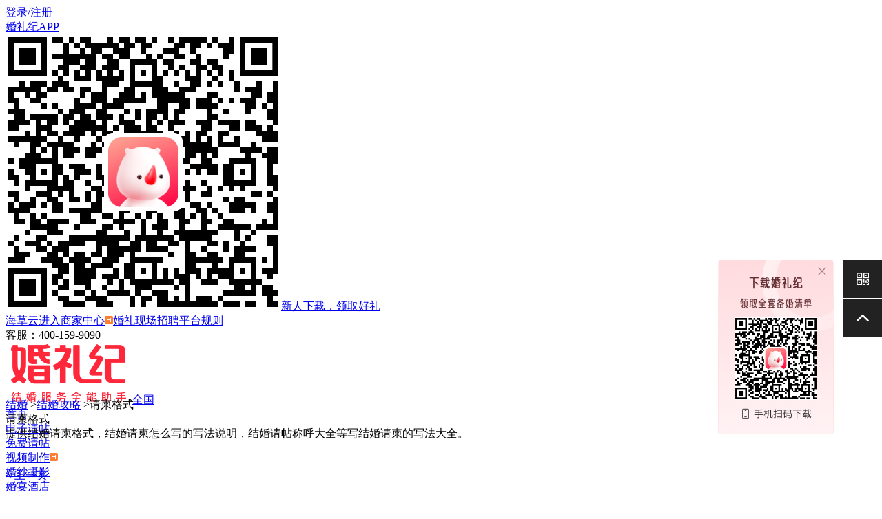

--- FILE ---
content_type: text/html; charset=utf-8
request_url: https://www.hunliji.com/bai_ke/word_65?p=9
body_size: 25125
content:
<!--
 * @Author: an_ying
 * @Date: 2019-03-12 11:10:37
 * @LastEditors: Please set LastEditors
 * @LastEditTime: 2022-09-26 13:28:58
 * @Description:
 --><!DOCTYPE html><html><head><meta charset="utf-8" /><title>请柬格式怎么写_结婚请柬范文写法大全【婚礼纪】</title><meta name="keywords" content="请柬格式怎么写_结婚请柬范文写法大全" /><meta class="desc-meta" name="description" content="提供结婚请柬格式，结婚请柬怎么写的写法说明，结婚请帖称呼大全等写结婚请柬的写法大全。" /><meta http-equiv="Cache-Control" content="no-siteapp" /><meta name="baidu-site-verification" content="GUMv4C05tp" /><meta name="360-site-verification" content="ceab89c582cc403b1e47883ef2ca6462" /><meta name="sogou_site_verification" content="Ruof2aGWld" /><meta property="og:image" content="https://qnm.hunliji.com/o_1g1fctjk139g1si01io6khdpfij.png" /><meta http-equiv="mobile-agent" content="format=html5; url=http://m.hunliji.com/bai_ke/word_65?p=9" /><link rel="canonical" href="http://www.hunliji.com/bai_ke/word_65" /><link sizes="32x32" href="https://qnm.hunliji.com/o_1g1fnl2eauqtupd1a6k7f9vu0e.png?time=20210128543" rel="icon" /><link rel="stylesheet" href="//www.hunliji.com/p/wedding/Public/admin/static/css/chat_layer.css" /><link rel="stylesheet" href="/p/wedding/Tpl/Web/default/MarriageMall/chat/chat.css?time=202101041459" /><link type="text/css" rel="stylesheet" href="/p/wedding/Tpl/Web/default/css/indexNew/reset.css" /><link type="text/css" rel="stylesheet" href="/p/wedding/Tpl/Web/default/css/indexNew/header/index.css" /><script type="text/javascript" src="//www.hunliji.com/p/wedding/Tpl/Web/default/js/jquery-1.8.3.min.js"></script><script type="text/javascript" src="/p/wedding/Tpl/Web/default/js/session.js"></script><script type="text/javascript" src="/p/wedding/Tpl/Web/default/js/cities.js"></script><script type="text/javascript" src="/p/wedding/Tpl/Web/default/js/js.js"></script><script type="text/javascript" src="/p/wedding/Tpl/Web/default/js/common.js"></script><script type="text/javascript" src="/p/wedding/Tpl/Web/default/js/hotel_new/My97DatePicker/WdatePicker.js"></script><script type="text/javascript" src="/p/wedding/Tpl/Web/default/js/indexNew/header/index.js"></script><!-- 老header footer的css 以前就放在header中的 换位置容易发生问题 慎重 --><link href="/p/wedding/Tpl/Web/default/css/style_footer.css?1505270958" rel="stylesheet" type="text/css" /><link href="/p/wedding/Tpl/Web/default/css/style_header.css?1505270958" rel="stylesheet" type="text/css" /></head><body onselectstart="return false" ondragstart="return false" onbeforecopy="return false"
  oncopy="document.selection.empty()" onselect="document.selection.empty()" data-cid=""
  data-index=""><input type="hidden" id="user_id" value="" /><input type="hidden" id="user_token" value="" /><input type="hidden" id="domain_home" value="http://www.hunliji.com/" /><input type="hidden" id="domain_socket" value="http://css.hunliji.com:8010/" /><div class="top" id="top"><div class="top-bar"><a id="needLogin" href="/Login">登录/注册</a><div class="login"><span id="nologin"><span class="nick-name" id="user_nick"></span><span class="login-out" id="loginOut"
            style="display: none;">退出</span></span></div><div class="download"><a href="https://www.hunliji.com/home/app" target="_blank"><span class="download-name">婚礼纪APP</span><div class="download-qrcode"><img src="https://qnm.hunliji.com/o_1g1fuo1f788sqgm18sv10ka1fgij.png" alt="婚礼纪APP二维码" /><span class="download-qrcode-txt">新人下载，领取好礼</span></div></a></div><div class="layout"><div class="system-queue"><!-- <a class="queue-item" href="/p/wedding/Public/web/StorePartner/index.html" target="_blank" rel="nofollow"><span class="system-name">体验店加盟</span><img class="icon-hot" src="//qnm.hunliji.com/o_1crmh348v1s2t19p61vse6a8e4l9.png" /></a> --><a class="queue-item" href="//www.haicaoyun.com" target="_blank">海草云</a><a class="queue-item" href="/LoginPath.html" target="_blank"><span
              class="system-name">进入商家中心</span><img class="icon-hot"
              src="//qnm.hunliji.com/o_1crmh348v1s2t19p61vse6a8e4l9.png" /></a><a class="queue-item" href="/m/wedding-site/index.html#/live" target="_blank" rel="nofollow">婚礼现场</a><a class="queue-item" href="https://www.lagou.com/gongsi/542.html" target="_blank" rel="nofollow">招聘</a><a class="queue-item" href="/protocol/privacyPolicyFebruaryPublish_2022.html" target="_blank" rel="nofollow">平台规则</a></div><div class="service-number">客服：400-159-9090</div></div></div></div><div style="height: 80px;"><div class="nav" id="nav-bar"><div class="nav-bar"><div class="company-view"><a href="//www.hunliji.com"><img class="company-logo" src="https://qnm.hunliji.com/o_1g1fctjk139g1si01io6khdpfij.png"
              alt="logo" /></a><span class="city-node-header"><a class="city-node-header-link" href="/cities">全国<i class="city-node-header-arrow"></i></a></span><!-- <img src="//qnm.hunliji.com/o_1crmk1n6712rmem11l3t7omqg7e.png" /> --></div><div class="selection" id="selection"><div class="selection-bar" id="selection-bar"><div class="selection-item selection-item-common"><a class="selection-link"
                href="/"
                target="_blank">首页</a></div><div class="selection-item selection-item-common"><div class="selection-item-labeldown selection-link"><!-- <a class="selection-link" href="/mv/" target="_blank"><span
                    class="selection-item-hot">视频</span></a><a class="selection-link" href="javascript:void(0);" style="padding: 0;">·</a> --><a class="selection-link" href="/theme_new/" target="_blank"><span
                    class="selection-item-hot">电子请帖</span></a></div><div class="selection-up-slide-down" style="left:-12px;"><div class="selection-up-slide-down-item"><a class="selection-link border-box" href="/theme_new/" target="_blank">免费请帖</a></div><div class="selection-up-slide-down-item"><a class="selection-link border-box" href="/mv/" target="_blank">视频制作</a><img class="icon-hot"
                    src="//qnm.hunliji.com/o_1crmh348v1s2t19p61vse6a8e4l9.png" /></div></div></div><!-- <div class="selection-item selection-item-common"><a class="selection-link" href="/theme_new" target="_blank"><span class="selection-item-hot">结婚请柬</span></a></div> --><div class="selection-item selection-item-common"><a class="selection-link" href="/hunshasheying/" target="_blank">婚纱摄影</a></div><div class="selection-item selection-item-common"><a class="selection-link" href="https://hotel.hunliji.com" target="_blank">婚宴酒店</a></div><div class="selection-item selection-item-common"><a class="selection-link" href="/hunlicehua/" target="_blank">婚礼策划</a></div><div class="selection-item selection-item-common"><a class="selection-link" href="/hunshalifu/" target="_blank">婚纱礼服</a></div><!-- <div class="selection-item selection-item-common"><a class="selection-item-labeldown selection-link" href="/hunqing" target="_blank">结婚商城</a><div class="selection-up-slide-down"><div class="selection-up-slide-down-item"><a class="selection-link border-box" href="/hunqing" target="_blank">结婚商城</a></div><div class="selection-up-slide-down-item"><a class="selection-link border-box" href="/lvpai" target="_blank">旅拍商城</a></div></div></div> --><div class="selection-item selection-item-common"><a class="selection-link" href="/hunpin/" target="_blank">结婚用品</a></div><div class="selection-item selection-item-common"><a class="selection-item-labeldown selection-link" href="/bai_ke/" target="_blank">攻略</a><div class="selection-up-slide-down" style="left:-34px;"><div class="selection-up-slide-down-item"><a class="selection-link border-box" href="/bai_ke/" target="_blank">婚礼百科</a></div><!-- <div class="selection-up-slide-down-item"><a class="selection-link border-box" href="/community/" target="_blank">新娘说</a></div> --><div class="selection-up-slide-down-item"><a class="selection-link border-box" href="/ask/" target="_blank">问答</a></div></div></div><div class="selection-item selection-item-common"><a class="selection-link" href="/meitu/" target="_blank">图库</a></div></div><div class="input-group" id="input-group"><div class="public_search_box_ipt"><input class="input-group-content" type="text" placeholder="搜您想要的" id="search_keyword_new"
                data-type="global" autocomplete="off" /><button class="input-group-button" id="search_btn_new"></button><link rel="stylesheet" href="/p/wedding/Tpl/Web/default/css/indexNew/body/swiper.min.css" /><style>
  .search-hot-word{
    position: absolute;
    height: 100%;
    width: 63%;
    top: 0;
    left: 14px;
  }
  .input-group-langer .search-hot-word {
    width: 80%
  }
  .search-hot-word .swiper-container{
    height: 100%;
  }
  .search-hot-word .swiper-slide{
    display: block;
    line-height: 40px;
    box-sizing: border-box;
    color: #666;
    font-size: 14px;
    font-family:'Microsoft YaHei';
    font-weight: 400;
    overflow: hidden;
    text-overflow: ellipsis;
    white-space: nowrap;
  }
</style><div class="search-hot-word"><div class="swiper-container"><div class="swiper-wrapper"></div></div></div><script type="text/javascript" src="/p/wedding/Tpl/Web/default/js/indexNew/body/swiper.min.js"></script><script type="text/javascript" src="/p/wedding/Tpl/Web/default/js/SearchNew/api.js"></script><script>
  var hotWord = {}
  hotWord.init = function() {
    if (location.pathname == '/hunpin') {
      $('#search_keyword_new').attr('data-type', 'shop_product')
    }
    hotWord.getHotWordList()
    $(document).on('click', '.search-hot-word .swiper-slide' ,function () {
      window.hotWordSwiper.autoplay.stop()
      $('#search_keyword_new').focus()

    })
  }
  hotWord.createSwiper = function() {
    window.hotWordSwiper = new Swiper('.search-hot-word .swiper-container', {
      direction: 'vertical',
      autoplay: {
        delay: 15000,
      },
      loop: true
    })
  }
  hotWord.getHotWordList = function () {
    getInputWordList({input_type:1}, function (res) {
      if(res.status.RetCode == 0) {
        var _data = res.data.list || []
        if (_data.length > 0) {
          hotWord.render(_data)
        }
        else{
          $('.search-hot-word').hide()
        }
      }
    })
  }
  hotWord.render = function (data) {
    var _html = ''
    data.forEach(function (item) {
      _html += '<div class="swiper-slide" data-word='+item.alias_title+'>'+item.alias_title+'</div>'
    })
    $('#search_keyword_new').attr('placeholder', '')
    $('.search-hot-word .swiper-wrapper').html(_html)
    if (data.length > 1) {
      hotWord.createSwiper()
    }
  }
  if ($('body').attr('data-index') == '1' || location.pathname == '/' || location.pathname == '/hunqing' || location.pathname == '/hunpin') {
    hotWord.init()
  } else {
    $('.search-hot-word').hide()
  }
</script></div><div class="public_search_box_result"><link rel="stylesheet" href="/p/wedding/Tpl/Web/default/css/search_input_result.css"><div class="search-input-result"><div class="search-hot"><span class="search-item-title mt">大家都在搜</span><ul class="search-list"></ul></div><div class="search-last"><span class="search-item-title">最近搜索</span><ul class="search-list"></ul></div><div class="search-dynamic"><ul class="search-list"></ul></div></div><script type="text/javascript" src="/p/wedding/Tpl/Web/default/js/SearchNew/api.js"></script><script>
  var obj = {}
  obj.rankList = []
  obj.type = ''
  var _location = location.href
  if (_location.indexOf('hunpin') > -1) {
    obj.type += '&type=shop_product&from=search'
  } else if(_location.indexOf('hotel') > -1) {
    obj.type += '&type=hotel&from=search'
  } else if(_location.indexOf('bai_ke') > -1 || _location.indexOf('user') > -1) {
    obj.type += '&type=baike&from=search'
  }
  obj.init = function () {
    obj.rankList = JSON.parse(sessionStorage.getItem('rankList')) || []
    if (obj.rankList.length > 0) {
      obj.renderRank(obj.rankList)
    } else {
      getRank({page_count:6},function(res){
        if (res.status.RetCode == 0) {
          obj.rankList = res.data.list || []
          sessionStorage.setItem('rankList',JSON.stringify(obj.rankList))
          obj.renderRank(obj.rankList)
        }
      })
    }
    obj.renderLastSearch()

    $(document).on('focus', '#search_keyword_new', function () {
      $('#selection-bar').hide()
        $('#input-group')
          .addClass('input-group-langer')
          .removeClass('input-group')
      if ($(this).val()) {
        var kw = $('#search_keyword_new').val()
        if(kw.length > 0){
          getSearchTips({search_source:$('#search_keyword_new').attr('data-type'),keyword:kw},function(res) {
            if(res.status.RetCode == 0) {
              $('.search-hot,.search-last').hide()
              if(res.data.list.length > 0) {
                $('.search-input-result').show()
                obj.renderDynamicSearch(res.data.list,kw)
              }else{
                $('.search-input-result').hide()
              }
            }
          })
        } else {
          $('.search-hot,.search-last').show()
        }
      } else {
        $('.search-input-result').show()
        $('.search-hot,.search-last').show()
        obj.renderLastSearch()
      }
    })
    $(document).on('blur', '#search_keyword_new', function () {
      setTimeout(function(){
        if (document.activeElement.id != 'search_keyword_new') {
          $('.search-input-result').hide()
          if(!$('#search_keyword_new').val().trim()) {
            if(window.hotWordSwiper){
              $('.search-hot-word').show()
              window.hotWordSwiper.autoplay.start()
            }
            else{
              $('.search-hot-word').hide()
            }
          }
          if ($(document).scrollTop()) {
            return
          }
          $('#input-group')
            .removeClass('input-group-langer')
            .addClass('input-group')
          $('#selection-bar').show()
        }
      }, 300);
    })
    $(document).on('input propertychange', '#search_keyword_new', function() {
      var kw = $('#search_keyword_new').val()
      if(kw.length > 0){
        $('.search-hot-word').hide()
        getSearchTips({search_source:$('#search_keyword_new').attr('data-type'),keyword:kw},function(res) {
          if(res.status.RetCode == 0) {
            $('.search-hot,.search-last').hide()
            if(res.data.list.length > 0) {
              $('.search-input-result').show()
              obj.renderDynamicSearch(res.data.list,kw)
            }else{
              $('.search-input-result').hide()
            }
          }
        })
      } else {
        obj.renderDynamicSearch([],'')
        $('.search-hot-word').show()
        $('.search-dynamic').hide()
        $('.search-hot').show()
        if((JSON.parse(localStorage.getItem('last_search')) || []).length > 0){
          $('.search-last').show()
        }
      }
    })
    $(document).on('click', '#search_btn_new', function (e) {
      e.stopPropagation()
      obj.search()
    })
    $(document).on('keyup', '#search_keyword_new', function(e) {
      e.stopPropagation()
      if(e.keyCode == '13') {
        obj.search()
      }
    })
    $(document).on('click', '.search-list-item', function () {

      if(location.hostname.indexOf('hotel') > -1) {
        var last_search = JSON.parse(localStorage.getItem('last_search')) || []
        last_search.unshift($(this).text())
        localStorage.setItem('last_search',JSON.stringify(last_search))
      }
    })

  }

  obj.search = function () {
    var kw = ''
    var _type = $('#search_keyword_new').attr('to')
    if (_type){
      obj.type = '&type=' + _type + '&from=search'
    }
    if ($('#search_keyword_new').attr('data-type')!='hotel'){
        kw = $('#search_keyword_new').val() || $('.search-hot-word .swiper-slide-active').attr('data-word')
    }else{
      kw = $('#search_keyword_new').val()
    }
    if(kw.trim()) {
      if(location.hostname.indexOf('hotel') > -1) {
        var last_search = JSON.parse(localStorage.getItem('last_search')) || []
        last_search.unshift(kw)
        localStorage.setItem('last_search',JSON.stringify(last_search))
      }
      window.open('/search?keyword=' + kw +obj.type)
    }
  }

  obj.renderRank = function (data) {
    var _html = ''
    data.forEach(function(item) {
      _html += '<a href="/search?keyword='+item.alias_title+obj.type+'" target="_blank"><li class="search-list-item search-hot-item">'+item.alias_title+'</li></a>'
    })
    $('.search-hot').show()
    $('.search-hot .search-list').html(_html)
    $('.search-dynamic').hide()
  }

  obj.renderLastSearch = function () {
    var last_search = JSON.parse(localStorage.getItem('last_search')) || []
    var _ele = ''
    if(last_search.length > 0) {
      last_search.splice(0,4).forEach(function(item){
        _ele += '<a href="/search?keyword='+item+obj.type+'" target="_blank"><li class="search-list-item">'+item+'</li></a>'
      })
      if(_ele){
        $('.search-last').show()
        $('.search-last .search-list').html(_ele)
        $('.search-dynamic').hide()
      }else{
        $('.search-last').hide()
      }
    }else{
      $('.search-last').hide()
    }
  }
  obj.renderDynamicSearch = function (data,keyword) {
    var html = ''
    var reg = new RegExp("(" + keyword + ")", "g");
    if($('#search_keyword_new').val()){
      data.forEach(function(item){
        var name = item.entity.name || item.entity.title
        var reg_name = (item.entity.name || item.entity.title).replace(/<em>([\s\S]*?)<\/em>/ig, '$1');
        var new_name = name.replace(reg, "<font color=red>$1</font>");
        html += '<a href="/search?keyword='+reg_name+obj.type+'" target="_blank"><li class="search-list-item">'+new_name+'</li></a>'
      })
      $('.search-dynamic').show()
      $('.search-dynamic .search-list').html(html)
    }
  }

  obj.getJumpType = function () {
    var _type = $('#search_keyword_new').attr('to')
    if (_type){
      obj.type = '&type=' + _type + '&from=search'
      obj.renderRank()
      obj.renderLastSearch()
    }
  }
  obj.getParams = function ($obj) {
    var _params = get_url_param()
    return _params[$obj]
    function get_url_param() {
      var urlParams
      var match,
        pl = /\+/g,
        search = /([^&=]+)=?([^&]*)/g,
        decode = function (s) {
          return decodeURIComponent(s.replace(pl, ' '))
        },
        query
      window.location.hash.substring()
        ? (query = window.location.hash.substring().split('?')[1])
        : (query = window.location.search.substring(1))
      urlParams = {}
      while ((match = search.exec(query)))
        urlParams[decode(match[1])] = decode(match[2])
      return urlParams
    }
  }


if ($('body').attr('data-index') == '1' ||location.pathname == '/' || location.pathname == '/hunqing' || location.pathname == '/hunpin'||location.pathname.indexOf('search')>-1) {
  obj.init()
} else{
  $('.search-input-result').hide()
  $('#search_btn_new').on('click', function (e) {
    e.stopPropagation()
    obj.search()
  })
  $('#search_keyword_new').on('keyup', function(e) {
    e.stopPropagation()
    if(e.keyCode == '13') {
      obj.search()
    }
  })
  $(document).on('focus','#search_keyword_new',function() {
    $('#selection-bar').hide()
    $('#input-group')
      .addClass('input-group-langer')
      .removeClass('input-group')
  })
  $(document).on('blur','#search_keyword_new',function() {
    if ($(document).scrollTop()) {
      return
    }
    $('#input-group')
      .removeClass('input-group-langer')
      .addClass('input-group')
    $('#selection-bar').show()
  })
}
if(obj.getParams('keyword')){
  $('#search_keyword_new').val(obj.getParams('keyword'))
}
</script></div></div></div></div></div></div><script src="https://qnc.hunliji.com/statistic_v2.0.1.js"></script><script type="text/javascript">
    $('.system-name').click(function () {
      statistic({
        page_name: '婚礼纪官网',
        element_tag: 'enter_merchant_centre',
        event_type: 'element_hit',
      })
    })
  </script></body></html><link rel="stylesheet" href="//qnc.hunliji.com/swiper_3.3.1.min.css"><link href="/p/wedding/Tpl/Web/default/css/new_baike.css" rel="stylesheet"><div class="tong"><div class="crumbs"><a href="/" target="_blank">结婚</a> ><a href="/bai_ke" target="_blank">结婚攻略</a> ><span>请柬格式</span></div></div><div style="clear: both;"></div><div class="width1080" style="margin-top: 0;"><div class="bk425_left"><div class="bk425_tag">请柬格式</div><div class="bk425_tag_desc" style="margin-bottom:40px">提供结婚请柬格式，结婚请柬怎么写的写法说明，结婚请帖称呼大全等写结婚请柬的写法大全。</div><div class="bk_taglist"></div><div class="pages"><span class='prev'><a rel='nofollow' href='/bai_ke/word_65?p=7'>< 上一页</a></span> <ul><li> <a  href='/bai_ke/word_65'>1</a><a  href='/bai_ke/word_65?p=2'>2</a><a  href='/bai_ke/word_65?p=3'>3</a><a  href='/bai_ke/word_65?p=4'>4</a><a  href='/bai_ke/word_65?p=5'>5</a><a  href='/bai_ke/word_65?p=6'>6</a><a  href='/bai_ke/word_65?p=7'>7</a><a  class='current'>8</a> </li></ul> </div><div class="guess_like" style="margin: 0"><!--猜你想找--><span style="width:96px;"><i></i>相关标签</span><div class="guess_like_box"><div class="bg"><a href="/bai_ke/word_64">请帖格式</a></div><div class="bg"><a href="/bai_ke/word_63">微信请帖</a></div></div></div></div><div class="bk425_right"><!--结婚流程--><!--<div class="bk425_right_box bk425_right_box1"><h4 class="bk425_h4"><i></i>结婚流程</h4><ul><li>01/ <a href="/bai_ke/tag_36">求婚</a></li><li>02/ <a href="/bai_ke/tag_161">订婚</a></li><li>03/ <a href="//hotel.hunliji.com">订婚宴酒店</a></li><li>04/ <a href="/bai_ke/list_19">拍婚纱照</a></li><li>05/ <a href="/merchant">婚庆公司</a></li><li>06/ <a href="/hunpin/list_1">婚纱礼服</a></li><li>07/ <a href="/hunpin">结婚用品</a></li><li>08/ <a href="/bai_ke/list_129">婚宴邀请</a></li></ul></div>--><!--结婚工具--><!--猜你想找--><div class="bk425_right_box"><div class="right-header"><h3>猜你想找</h3><a href="/bai_ke/map" target="_blank">查看更多</a></div><div class="see-you"><div class="see-you-item"><a href="/bai_ke/word_930" target="_blank"><span>热</span>                            #四川省结婚</a></div><div class="see-you-item"><a href="/bai_ke/word_199" target="_blank"><span>热</span>                            #属兔婚配属相</a></div><div class="see-you-item"><a href="/bai_ke/word_194" target="_blank"><span>热</span>                            #属鸡婚配属相</a></div><div class="see-you-item"><a href="/bai_ke/word_186" target="_blank">                            #情人节礼物</a></div><div class="see-you-item"><a href="/bai_ke/word_144" target="_blank"><span>热</span>                            #结婚红包祝福语</a></div><div class="see-you-item"><a href="/bai_ke/word_87" target="_blank"><span>热</span>                            #婚纱摄影排名</a></div><div class="see-you-item"><a href="/bai_ke/word_58" target="_blank"><span>热</span>                            #领证</a></div><div class="see-you-item"><a href="/bai_ke/word_40" target="_blank">                            #婚礼红包</a></div></div></div><!--结婚美图--><div class="bk425_right_box"><div class="right-header"><h3>结婚美图</h3></div><div class="beauty-imgs"><a class="beauty-imgs-item" href='/meitu/list_41' target="_blank"><img src="https://qnm.hunliji.com/o_1dd2uhha81889tepbn41m701se2f.png" alt=""><span>婚纱照</span></a><a class="beauty-imgs-item" href='/meitu/list_42' target="_blank"><img src="https://qnm.hunliji.com/o_1dd2uhha81hvhp61tmb15f61v6pc.png" alt=""><span>婚礼布置</span></a><a class="beauty-imgs-item" href='/meitu/list_43' target="_blank"><img src="https://qnm.hunliji.com/o_1dd2uhha81u4a126brdbnajtudd.png" alt=""><span>婚纱礼服</span></a><a class="beauty-imgs-item" href='/meitu/list_44' target="_blank"><img src="https://qnm.hunliji.com/o_1dd2uhha8pkn7ij1t53nqmsc0e.png" alt=""><span>婚礼跟拍</span></a></div></div></div></div><div style="width: 100%; height: 80px;float: left;"></div><script src="https://qnm.hunliji.com/o_1fiqgv9mb1aqm11rf1kn61kdp10q09.js"></script><script src="//qnc.hunliji.com/swiper_3.3.1.min.js"></script><script>
    var swiper = new Swiper('.swiper-container', {
        pagination: '.swiper-pagination',
        paginationClickable: true,
        autoplayDisableOnInteraction : false,
        spaceBetween: 30,
        autoplay : 3000,
        loop: true
    });
    var swiper1 = new Swiper('.swiper-container1', {
        pagination: '.swiper-pagination',
        nextButton: '.swiper-button-next',
        prevButton: '.swiper-button-prev',
        paginationClickable: true,
        autoplayDisableOnInteraction : false,
        spaceBetween: 30,
        autoplay : 3000,
        loop: true
    });

    $('.swiper-slide').mouseenter(function () {
        swiper.stopAutoplay();
        swiper1.stopAutoplay();
    })
    $('.swiper-slide').mouseleave(function () {
        swiper.startAutoplay();
        swiper1.startAutoplay();
    })
</script><!-- 初始化生成会导致加载失败，这个修改,下面两个包是printerFinger文件和  sha1文件--><script src="https://qnm.hunliji.com/o_1fnt8aap5cuh2jt1em06gp16qq9.js"></script><script src="https://qnm.hunliji.com/o_1fs58sjcios6bg99do579t939.js"></script><script src="/p/wedding/Tpl/default/js/static-new.js"></script><script type="text/javascript">
  ;(function ($) {
    var matchEquipment = (reg) => reg.test(window.navigator.userAgent)
    var isIOS = () => matchEquipment(/ip(hone|od|ad)/i)
    var rans = (len) => {
      if (localStorage.getItem("rans")) {
        return localStorage.getItem("rans")
      } else {
        len = len || 32
        var $chars = "ABCDEFGHJKMNPQRSTWXYZabcdefhijkmnprstwxyz2345678"
        var maxPos = $chars.length
        var pwd = ""
        for (i = 0; i < len; i++) {
          pwd += $chars.charAt(Math.floor(Math.random() * maxPos))
        }
        localStorage.setItem("rans", pwd)
        return pwd
      }
    }
    STATIC.sdkData(
      "web:wedding",
      {
        element_data: {
          ext: {
            rand_id: localStorage.getItem("rans") || rans(32),
          },
        },
        page_name: window.location.href,
        user_id: "-1",
        ndevice: isIOS() ? "1" : "2",
        event_type: "page_jump",
      },
      null,
      null,
      {
        devicekind: window.hljUtils.getDeviceKind(),
      }
    )
  })()
</script><script src="https://qnc.hunliji.com/statistic_v2.0.1.js"></script><script src="https://qnc.hunliji.com/cdn/xss_1.0.6.min.js"></script><style>
        .layer-shadow{background:rgba(0,0,0,.55); width:100%; height:100%; top:0; left:0; position: fixed; justify-content: center; align-items: center; display: flex; z-index: 1000;}
        .jump-box{width: 480px; height: 474px; background: #fff; border-radius: 2px; position: relative;}
        .jump-box .close{position: absolute; background: url('http://qnm.hunliji.com/o_1cfrqc6fg1ke61n0dbf01b9m1e4nc.png') no-repeat; width: 12px;height: 12px;top: 20px;right: 20px;cursor: pointer;}
        .jump-box .title{font-size: 24px;font-weight: 800;text-align: center; margin-top: 40px;color:#000;}
        .jump-box .form{width: 360px; margin: 40px 60px;}
        .jump-box .item{margin-bottom:20px;}
        .jump-box input{border: 1px solid #d8d8d8; height: 36px; text-indent: 10px;border-radius:2px;color: #333;}
        .jump-box input::-webkit-input-placeholder,.jump-box input::-moz-placeholder,.jump-box input::-ms-input-placeholder{color:#aaa;}
        .jump-box button{background: #f83244;color: #fff;border: 0;height: 40px; line-height: 40px; border-radius: 2px; cursor: pointer; outline: none;}
        .jump-box button:hover{background: rgba(248,50,68,.85)}
        .jump-box button.login, .jump-box button.login2{ width: 360px;font-size: 16px;}
        .jump-box button.verify, .jump-box button.verify2{ width: 109px; font-size: 14px; display: inline-block;margin-left: 6px;}
        .telLogin{ display:block;}
        .telLogin .tips{font-size: 12px; color: #999;text-align: center; margin-top: 10px;}
        .telLogin .tips a{color: #13acec;}
        .telLogin .tips a:hover{text-decoration:underline;}
        .telLogin .qcode-icon{position: absolute; background: url('http://qnm.hunliji.com/o_1cfrkd34o14o31inj1jlucpe11lh7.png') no-repeat; width: 56px; height: 56px;right: 20px;bottom: 40px;cursor: pointer;}
        .telLogin img {width: 107px;height: 38px;display: inline-block; border: 1px solid #d8d8d8;vertical-align: middle; cursor: pointer;margin-left: 6px;}
        .qcodeLogin .qcode-box{height: 230px; margin: 0 90px;}
        .qcodeLogin .info{margin: 90px 20px 0 60px;}
        .qcodeLogin .info:after{content: ''; height: 0;display: block;clear: both;}
        .qcodeLogin .sao{background: url('http://qnm.hunliji.com/o_1cfrsiefj405dvoe0p5nub1ah.png') no-repeat;width: 44px;height: 44px;float: left;margin: 5px 0}
        .qcodeLogin .text{float: left;font-size: 16px;color: #333;margin-left: 24px;}
        .qcodeLogin .text p{margin: 5px 0;}
        .qcodeLogin .computer-icon{background: url('http://qnm.hunliji.com/o_1cfrsle28a591l7l1hrp1fiit7hm.png') no-repeat; width: 56px;height: 56px;float: right;cursor: pointer;}
        .bindLogin, .toLogin{display: none;}
        .bindLogin img {width: 107px; height: 38px; display: inline-block; border: 1px solid #d8d8d8;vertical-align: middle;cursor: pointer;margin-left: 6px;}
        .sixin-icon{cursor: pointer}
        .tishi{width:358px; height:24px; line-height:26px; border:1px solid #ffe1e4; background:#fff9fa; font-size:12px; color:#666; display: none;margin-bottom:4px;}
        .tishi:before{content:"x"; width:12px; height:12px; background:#ff5c5c; border-radius:50%; color:#fff;float:left; margin:6px 5px 0 5px; line-height:11px; text-align:center;}

        .fixed_right{width: 56px; position: fixed; z-index: 11; right:0; bottom:230px;}
        .fixed_right_index{width: 56px; position: fixed; z-index: 11; right:0; bottom:60px;}
        .down_appload{width: 56px;height: 56px; position:relative; float: left; margin-bottom: 1px;cursor: pointer; background: #222;}
        .down_code{background: url('https://qnm.hunliji.com/FpOxE_B_j1ATKTqhcZp8Km8iDd63');background-size: 168px 254px;width: 168px;height: 254px;text-align: center;position: absolute;left: -182px;top: 0;}
        .down_img{width: 56px; height: 56px; text-align: center;}
        .down_img img{margin-top: 18px;}
        .down_code .code-close {background: url('https://qnm.hunliji.com/FtBbjSszVUZ7wWnNyRsx92Jf4JMA');background-size: 18px 18px;width: 18px;height: 18px;position: absolute;top: 8px;right: 8px;}
        .down_code img{width: 120px; height: 120px; margin-top: 84px;}
        .to_top{display: block;height: 56px; float: left; cursor: pointer; width: 56px; background: #222; text-align: center;}
        .to_top img{margin-top: 18px;}
        .sixin_merchant{width: 56px; height: 76px; float: left;  margin-bottom: 1px; background: #222222; text-align: center;cursor: pointer;}
        .sixin_merchant img{margin-top: 10px;}
        .sixin_merchant span{line-height: 16px; margin-top: 5px;display: block; font-size: 12px; color: #fff;}
        .unread_icon{width: 8px;height: 8px;background: #f83244;position: absolute;top: -4px;left: -4px;border-radius: 50%;display: none;}
        .unread {
                background: #f83244;
            }
            .unread img {
                position: relative;
                animation: mymove 0.7s infinite;
                -webkit-animation: mymove 0.7s infinite;
            }
            .unread:hover {
                background: #f83244;
                opacity: 0.9;
            }
        .sixin_merchant:hover, .down_appload:hover, .to_top:hover{background: #393939;}

        /* 同步lvpai的footer by xu_fu 2019-04-25 */
        .new_footer{background: #222 !important;font-family:'Microsoft YaHei';}
        .footer_content{width: 100%;background: #222;color: #fff;overflow: visible;min-width: 1200px;font-family:'Microsoft YaHei';}
        .footer_list{width: 1200px;margin: 0 auto;overflow: visible;padding: 35px 0 32px 0;height: 188px;}
        .footer_list_box{float: left;width: 196px;}
        .footer_list_box h4{width: 100%; font-size: 18px; font-weight: bold; line-height: 44px; color: #fff;}
        .footer_list_box li{width: 100%; float: left; font-size: 12px; color: #cccccc; line-height: 28px;}
        .footer_list_box li a{color: #ccc;}
        .footer_list_box li a:hover{text-decoration: underline}
        .footer_list_box1{width: 160px;margin-right: 76px;}
        .footer_list_box1 li{width: 80px;}
        .footer_list_boxcoerd{width: 96px;}
        .link_friend a:hover{text-decoration: underline}
        .qrcode-list{margin-top: 16px;position: relative;}
        .qrcode-list img{width: 32px; height: 32px; margin-right: 12px; cursor: pointer;  float: left;}
        .qrcode-modal{position: absolute;z-index: 9999;display: none;line-height:84px;background: #fff;height:84px;padding:6px 10px 6px 6px;font-size:14px;color: #333;line-height:22px}
        .qrcode-modal-container{display: flex;align-items:center}
        .qrcode-modal img{width: 84px;height: 84px;margin-right:8px;}
        .qrcode-modal p{font-size: 14px;line-height: 22px;color: #333}
        .qrcode-modal-wechat{width:204px;top:42px;left:0}
        .qrcode-modal-sina{width:158px;top:42px;left:0}
        .information{background: #1a1a1a !important; color: #ccc}
        .information .police{display: inline-block; transform: translate(-10px, -2px);}

        /* 多页面底部适配 by mo_fei 2019-03-28 */
        .merchant_list_middle::after{clear:both;display:table;content:'';visibility: hidden}
        .shop_recommend{float:none}
        .shop_recommend::after{clear:both;display:table;content:'';visibility: hidden}
        .community::after{clear:both;display:table;content:'';visibility: hidden}
        .height80{float: none}
        .width1080::after{clear:both;display:table;content:'';visibility: hidden}
        .public_package{float: none}
        .public_package::after{clear:both;display:table;content:'';visibility: hidden}
        .meitu_middle::after{clear:both;display:table;content:'';visibility: hidden}
        .new-container{position: absolute;
    top: 50%;
    left: 50%;
    width: 960px;
    height: 404px;
    transform: translate(-50%, -50%);
    background: #fff;
    border-radius: 2px;
    display: flex}
    .new-container .left{      width: 480px;
      height: 404px;
      background: url('https://qnm.hunliji.com/o_1fglgsmig12fk1pnc1b2atre1rjn9.png')
        0 0 no-repeat;
        background-size: 100% 100%;
      border-radius: 2px 0 0 2px;}
      .new-container .right{
          box-sizing: border-box;
        padding: 60px 60px 70px 60px;
      width: 480px;
      height: 404px;
      border-radius: 0 2px 2px 0;
      position: relative;
      }
      .new-container .close{
          z-index: 2;
        position: absolute;
      top: 20px;
      right: 20px;
      width: 12px;
      height: 12px;
      background: url('http://qnm.hunliji.com/o_1cfrqc6fg1ke61n0dbf01b9m1e4nc.png')
        no-repeat;
      cursor: pointer;
      }
      .new-container button.verify{ width: 110px;margin-left: 10px; background: '#F83244'; font-size: 14px; display: inline-block;border-radius: '2px';}
        @keyframes mymove {
            25% {
                top: -2px;
            }
            50% {
                top: 0px;
            }
            75% {
                top: 2px;
            }
            100% {
                top: 0px;
            }
            }

            @-webkit-keyframes mymove /*Safari and Chrome*/ {
            25% {
                top: -2px;
            }
            50% {
                top: 0px;
            }
            75% {
                top: 2px;
            }
            100% {
                top: 0px;
            }
            }
        </style><input type="hidden" id="moren_cityid" value="全国"/><div class="fixed_right"><div id="J_showChat"></div><div class="down_appload"><div class="down_img"><img src="http://qnm.hunliji.com/o_1ci3gvtu0k4d8h07im295qs3e.png" /></div><div class="down_code"><div class="code-close"></div><img
                      src="https://qnm.hunliji.com/o_1g1fuo1f788sqgm18sv10ka1fgij.png"
                      alt=""
                    /></div></div><div class="to_top"><img src="http://qnm.hunliji.com/o_1ci3gvtu1a941epv1e3c1gbd9i1f.png" alt=""></div></div><!-- 登陆 --><div class="layer-shadow toLogin"><div class='new-container telLogin'><div class="close"></div><div class="left" ></div><div class="right"><div style="margin-bottom: 32px;
                    font-size: 24px;
                    line-height: 28px;
                    color: #000000;" >登录婚礼纪</div><input type="text" style="width: 360px;height: 40px; border: 1px solid #D8D8D8;border-radius: 2px;margin-bottom: 20px;padding: 10px 12px;
                    box-sizing: border-box;" placeholder="输入手机号" style="width:358px;" id="phone" maxlength="11" onkeyup="this.value=this.value.replace(/\D/g,'')" tip="请输入正确手机号"><div class="item" style="margin-bottom: 40px;display: flex;"><input type="text" style="width:240px;height: 40px; border: 1px solid #D8D8D8;border-radius: 2px;padding: 10px 12px;
                        box-sizing: border-box;" placeholder="输入4位手机验证码" tip="短信验证码错误" id='sms'><button class="verify" style="background:#F83244;border-radius:2px;width: 110px;height: 40px;padding: 10px 20px;box-sizing: border-box;font-size: 14px;
                        line-height: 16px;color: #FFFFFF; ">获取验证码</button></div><button class="login-new" style="background:#F83244;border-radius:2px;width: 360px ;text-align: center; height: 40px;padding: 10px 20px;box-sizing: border-box;font-size: 14px;
                    line-height: 16px;color: #FFFFFF; ">登录</button><p class="tips">登录即表示同意同意<a href="/p/wedding/Public/admin/order/protocal.html">《婚礼纪用户协议》</a></p></div><!-- <p class="title">验证码登录</p> --><!-- <div class="form"><div class="tishi">请输入手机号</div><div class="item"><input type="text" placeholder="请输入手机号" style="width:358px;" id="phone" maxlength="11" onkeyup="this.value=this.value.replace(/\D/g,'')" tip="请输入正确手机号"></div><div class="item" style="margin-bottom: 30px;"><input type="text" style="width:238px;" placeholder="请输入手机验证码" tip="短信验证码错误" id='sms'><button class="verify">获取验证码</button></div><button class="login">登录</button><p class="tips">登录即表示同意同意<a href="/p/wedding/Public/admin/order/protocal.html">《婚礼纪用户协议》</a></p></div> --><!-- <div class="qcode-icon"></div> --></div><!-- <div class='jump-box qcodeLogin'><div class="close"></div><p class="title">微信快速登录</p><div class="qcode-box"><iframe id='iframe' src="" frameborder="0" scrolling="no" height="320px"></iframe></div><div class="info"><div class="sao"></div><div class="text"><p>打开微信扫一扫</p><p>快速登录婚礼纪</p></div><div class="computer-icon"></div></div></div> --></div><div class="layer-shadow bindLogin"><div class='jump-box' style="height:380px;"><div class="close"></div><p class="title">还差一步，绑定手机号</p><div class="form"><div class="tishi">请输入手机号</div><div class="item"><input type="text" placeholder="请输入手机号" style="width:358px;" id="phone2" maxlength="11"
                             onkeyup="this.value=this.value.replace(/\D/g,'')" tip="请输入正确手机号"></div><div class="item"><input type="text" placeholder="请输入图片验证码" style="width:238px;" tip="图片验证码错误" id="img2"><img class="img2" src="/Login/verify" onclick="changeVerify2()"></div><div class="item" style="margin-bottom: 30px;"><input type="text" style="width:238px;" placeholder="请输入手机验证码" tip="短信验证码错误" id='sms2'><button class="verify2">获取验证码</button></div><button class="login2">立即绑定</button></div></div></div><!-- 聊天 --><div class="mallindex_chat" data-user='' data-touser = ''><div class="chat_mask"></div><div class="xubox_layer" id="xubox_layer"><div class="xubox_main"><div class="xubox_page"><div id="msg-layer" class="msg-layer" style="display: block;"><h3 class="msg-tit"><p><em class="msg-name ng-binding"></em><em class="msg-write" style="color: #CC5252"></em></p><em class="close"></em></h3><dl class="msg-main"><dt class="msg-user nano less-more"></dt><dd class="message-tip"></dd><dd class="user-more hidden">查看更多</dd><dd class="msg-content"><dl class="msg-box"><dd class="msg-wrap nano"><ul class="msg-mod content"></ul></dd><div class="presetMsgs-wrapper"><div class="presetMsgs-main presetMsgs-wrapper-close"><div class="presetMsgs__header"><div class="presetMsgs__header__left"><img src="//qnm.hunliji.com/o_1dp07b91q1i6m1s3h5mq1vnt1p319.png" /><span>我想咨询</span></div><div class="presetMsgs__header__right"><span>展开</span><img src="//qnm.hunliji.com/o_1dp07ff1r1r81131s19lnh79g8uj.png" /></div></div><div class="presetMsgs__list"><!-- <div class="presetMsgs__list__item"><span>预制消息</span></div> --></div></div></div></dl><dl class="msg-submit test1"><div class="msg-btn"><div class="emoji-box"><ul><li data-val="大笑"><img src="http://qnc.hunliji.com/emoji/daxiao@2x.png?imageView2/1/w/25/h/25"></li><li data-val="两眼放光"><img src="http://qnc.hunliji.com/emoji/fangguang@2x.png?imageView2/1/w/25/h/25"></li><li data-val="抠鼻"><img src="http://qnc.hunliji.com/emoji/koubi@2x.png?imageView2/1/w/25/h/25"></li><li data-val="不高兴"><img src="http://qnc.hunliji.com/emoji/bugaoxing@2x.png?imageView2/1/w/25/h/25"></li><li data-val="吐舌"><img src="http://qnc.hunliji.com/emoji/tushe@2x.png?imageView2/1/w/25/h/25"></li><li data-val="委屈"><img src="http://qnc.hunliji.com/emoji/weiqu@2x.png?imageView2/1/w/25/h/25"></li><li data-val="微笑"><img src="http://qnc.hunliji.com/emoji/weixiao@2x.png?imageView2/1/w/25/h/25"></li><li data-val="吓"><img src="http://qnc.hunliji.com/emoji/xia@2x.png?imageView2/1/w/25/h/25"></li><li data-val="鄙视"><img src="http://qnc.hunliji.com/emoji/bishi@2x.png?imageView2/1/w/25/h/25"></li><li data-val="不高"><img src="http://qnc.hunliji.com/emoji/bugaoxing@2x.png?imageView2/1/w/25/h/25"></li><li data-val="大哭"><img src="http://qnc.hunliji.com/emoji/daku@2x.png?imageView2/1/w/25/h/25"></li><li data-val="鼓掌"><img src="http://qnc.hunliji.com/emoji/guzhang@2x.png?imageView2/1/w/25/h/25"></li><li data-val="汗"><img src="http://qnc.hunliji.com/emoji/han@2x.png?imageView2/1/w/25/h/25"></li></ul><ul><li data-val="酷"><img src="http://qnc.hunliji.com/emoji/ku@2x.png?imageView2/1/w/25/h/25"></li><li data-val="亲亲"><img src="http://qnc.hunliji.com/emoji/qinqin@2x.png?imageView2/1/w/25/h/25"></li><li data-val="生气"><img src="http://qnc.hunliji.com/emoji/shengqi@2x.png?imageView2/1/w/25/h/25"></li><li data-val="喜欢"><img src="http://qnc.hunliji.com/emoji/xihuan@2x.png?imageView2/1/w/25/h/25"></li><li data-val="晕"><img src="http://qnc.hunliji.com/emoji/yun@2x.png?imageView2/1/w/25/h/25"></li><li data-val="抓狂"><img src="http://qnc.hunliji.com/emoji/zhuakuang@2x.png?imageView2/1/w/25/h/25"></li><li data-val="打"><img src="http://qnc.hunliji.com/emoji/da@2x.png?imageView2/1/w/25/h/25"></li><li data-val="哈欠"><img src="http://qnc.hunliji.com/emoji/haqian@2x.png?imageView2/1/w/25/h/25"></li><li data-val="哼"><img src="http://qnc.hunliji.com/emoji/heng@2x.png?imageView2/1/w/25/h/25"></li><li data-val="撇嘴"><img src="http://qnc.hunliji.com/emoji/piezui@2x.png?imageView2/1/w/25/h/25"></li><li data-val="睡觉"><img src="http://qnc.hunliji.com/emoji/shuijiao@2x.png?imageView2/1/w/25/h/25"></li><li data-val="再见"><img src="http://qnc.hunliji.com/emoji/zaijian@2x.png?imageView2/1/w/25/h/25"></li><li data-val="坏笑"><img src="http://qnc.hunliji.com/emoji/huaixiao@2x.png?imageView2/1/w/25/h/25"></li></ul><ul><li data-val="可怜"><img src="http://qnc.hunliji.com/emoji/kelian@2x.png?imageView2/1/w/25/h/25"></li><li data-val="贱笑"><img src="http://qnc.hunliji.com/emoji/jianxiao@2x.png?imageView2/1/w/25/h/25"></li><li data-val="疑问"><img src="http://qnc.hunliji.com/emoji/yiwen@2x.png?imageView2/1/w/25/h/25"></li><li data-val="无语"><img src="http://qnc.hunliji.com/emoji/wuyu@2x.png?imageView2/1/w/25/h/25"></li><li data-val="怒骂"><img src="http://qnc.hunliji.com/emoji/numa@2x.png?imageView2/1/w/25/h/25"></li><li data-val="困"><img src="http://qnc.hunliji.com/emoji/kun@2x.png?imageView2/1/w/25/h/25"></li><li data-val="口罩"><img src="http://qnc.hunliji.com/emoji/kouzhao@2x.png?imageView2/1/w/25/h/25"></li><li data-val="赞"><img src="http://qnc.hunliji.com/emoji/zan@2x.png?imageView2/1/w/25/h/25"></li><li data-val="ok"><img src="http://qnc.hunliji.com/emoji/ok@2x.png?imageView2/1/w/25/h/25"></li><li data-val="耶"><img src="http://qnc.hunliji.com/emoji/ye@2x.png?imageView2/1/w/25/h/25"></li><li data-val="闭嘴"><img src="http://qnc.hunliji.com/emoji/bizui@2x.png?imageView2/1/w/25/h/25"></li></ul></div><div class="msg-reply" id="msg-reply"><div class="progress progress-striped"><div class="progress-bar progress-bar-info"><span class="sr-only"></span></div></div><span id="emoji-btn" class="emoji-btn"></span><span id="pic-btn" class="pic-btn"></span><textarea  rows="50" class="msg-txt ng-pristine ng-untouched ng-valid" placeholder="请输入..."></textarea><span class="all-msg"></span><button type="button" class="btn">发送</button></div></div></dl></dd><dd class="msg-user-detail nano"><div class="shop-info"><div class="shop-info-content active"><div class="shop-awator"><img src="http://qnm.hunliji.com/o_1bn81etrcj881h0o1t1rju61q2u7.png" alt=""></div><div class="area-detail">
                                                    杭州婚礼纪体验店
                                                    <!-- <span class="shop-level"><img src="http://qnm.hunliji.com/o_1bek2rugm1i5e1pvl126f9r1hlaf.png" alt=""></span><span class="shop-icon"></span> --></div><div class="other-info"><span>36条</span><span>100%好评</span></div></div></div><div class="shop-qr"><div class="qr-img"><img width="140" src="https://qnm.hunliji.com/o_1dje69eq9123cchq1h0c1h83ogg1c.png" alt=""></div><div class="qr-tip">下载app,沟通更安全</div></div><!-- <div class="shop-presetMsgs"><div class="shop-presetMsgs-title">我想咨询</div><ul class="shop-presetMsgs-list"><li class="shop-presetMsgs-item">请问最近有什么优惠和活动吗？</li></ul></div> --></dd></dl></div></div></div></div></div><div class="chat_img hidden"><div class="chat_img_mask"></div><img src="" alt=""></div><div class="new_footer"><div class="footer_content"><div class="footer_list"><div class="footer_list_box footer_list_box1"><h4>婚庆服务</h4><ul><!-- <li><a target="_blank" href="//hotel.hunliji.com">婚宴酒店</a></li><li><a target="_blank" href="/merchant/list_2">婚礼策划</a></li><li><a target="_blank" href="/merchant/list_6">婚纱摄影</a></li><li><a target="_blank" href="/merchant/list_7">婚礼跟拍</a></li><li><a target="_blank" href="/merchant/list_8">婚礼摄像</a></li><li><a target="_blank" href="/merchant/list_9">婚礼跟妆</a></li><li><a target="_blank" href="/merchant/list_11">婚礼司仪</a></li><li><a>婚车租赁</a></li> --><li><a target="_blank" href="//hotel.hunliji.com">婚宴酒店</a></li><li><a target="_blank" href="/lvpai">旅拍精选</a></li><li><a target="_blank" href="/package/list_2">婚礼策划</a></li><li><a target="_blank" href="/package/list_6">婚纱摄影</a></li><li><a target="_blank" href="/package/list_11">婚礼司仪</a></li><li><a target="_blank" href="/package/list_12">婚纱礼服</a></li><li><a target="_blank" href="/package/list_7">婚礼摄影</a></li><li><a target="_blank" href="/package/list_8">婚礼跟拍</a></li><li><a target="_blank" href="/package/list_9">婚礼跟妆</a></li><!-- <li><a target="_blank" href="/hunche">婚车租赁</a></li></ul> --><li><a target="_blank" href="/hunche/city_1">婚车租赁</a></li></ul></div><div class="footer_list_box footer_list_box1"><h4>婚品采购</h4><ul><!-- <li><a target="_blank" href="/hunpin/list_1">婚纱礼服</a></li><li><a target="_blank" href="/hunpin/list_2">婚鞋婚包</a></li><li><a target="_blank" href="/hunpin/list_7">钻石珠宝</a></li><li><a target="_blank" href="/hunpin/list_5">婚礼百货</a></li><li><a target="_blank" href="/hunpin/list_6">喜糖喜酒</a></li><li><a target="_blank" href="/hunpin/list_80">婚房布置</a></li><li><a target="_blank" href="/hunpin/list_248">内衣胸贴</a></li><li><a target="_blank" href="/hunpin/list_249">饰品配饰</a></li> --><li><a target="_blank" href="/hunpin/list_1">新娘礼服</a></li><li><a target="_blank" href="/hunpin/list_5">婚房布置</a></li><li><a target="_blank" href="/hunpin/list_6">喜糖请柬</a></li><li><a target="_blank" href="/hunpin/list_2">鞋包内衣</a></li><li><a target="_blank" href="/hunpin/list_80">迎亲堵门</a></li><li><a target="_blank" href="/hunpin/list_459">嫁妆购置</a></li><li><a target="_blank" href="/hunpin/list_275">新郎穿搭</a></li><li><a target="_blank" href="/hunpin/list_416">婚宴现场</a></li><li><a target="_blank" href="/hunpin/list_441">新娘美护</a></li></ul></div><div class="footer_list_box footer_list_box1"><h4>社区·攻略</h4><ul><!-- <li><a target="_blank" href="/bai_ke/list_17">结婚流程</a></li><li><a target="_blank" href="/bai_ke/list_19">拍婚纱照</a></li><li><a target="_blank" href="/bai_ke/list_21">婚礼筹备</a></li><li><a target="_blank" href="/bai_ke/list_25">婚礼现场</a></li> --><!-- <li><a target="_blank" href="/community">新娘说</a></li> --><li><a target="_blank" href="/ask">结婚问答</a></li><li><a target="_blank" href="/bai_ke/list_17">婚前事宜</a></li><li><a target="_blank" href="/bai_ke/list_19">拍婚纱照</a></li><li><a target="_blank" href="/bai_ke/list_21">婚庆防坑</a></li><li><a target="_blank" href="/bai_ke/list_25">婚礼布置</a></li><li><a target="_blank" href="/bai_ke/list_26">新郎新娘</a></li><li><a target="_blank" href="/bai_ke/list_129">结婚邀请</a></li><li><a target="_blank" href="/bai_ke/list_28">结婚用品</a></li><li><a target="_blank" href="/bai_ke/list_135">婚礼时光</a></li></ul></div><div class="footer_list_box"><h4>结婚工具</h4><ul><!-- <li><a rel="nofollow" href="/p/wedding/Public/web/HunliWall/play/dist/index.html" target="_blank">婚礼墙</a></li><li><a href="/cities" target="_blank">服务城市</a></li> --><li><a href="/theme_new" target="_blank">电子请帖</a></li><li><a href="/mv" target="_blank">婚礼mv</a></li><li><a href="/m/wedding-site/index.html#/live" target="_blank">婚礼现场</a></li><!-- <li><a href="/p/wedding/Public/web/HunliWall/play/dist/index.html" target="_blank">婚礼墙</a></li> --><li><a href="/jiri" target="_blank">结婚吉日</a></li><li><a href="/dengjichu" target="_blank">结婚登记处</a></li><!-- <li><a href="/bai_ke/detail_4781" target="_blank">婚礼歌曲</a></li> --></ul></div><div class="footer_list_box"><h4>关于我们</h4><ul><!-- <li><a rel="nofollow" href="/home/contacts.html" target="_blank">联系方式</a></li><li><a href="https://www.lagou.com/gongsi/542.html" target="_blank">婚礼纪招聘</a></li> --><!-- <li><a rel="nofollow" href="/p/wedding/Public/web/Partner/partner_surface.html" target="_blank">合伙人招募</a></li> --><!-- <li><a href="https://weibo.com/marrymemo" target="_blank">婚礼纪微博</a></li> --><li><a rel="nofollow" href="/home/about.html" target="_blank">品牌介绍</a></li><li><a rel="nofollow" href="/home/contacts.html" target="_blank">联系我们</a></li><li><a href="https://www.lagou.com/gongsi/542.html" target="_blank">婚礼纪招聘</a></li><li><a href="https://www.hunliji.com/XICIAN/" target="_blank">加盟商招募</a></li><li><a href="https://www.haicaoyun.com/?from=hunliji" target="_blank">商家中心</a></li></ul></div><div class="footer_list_box footer_list_boxcoerd"><h4>婚礼纪APP</h4><ul><li><img src="https://qnm.hunliji.com/o_1g1fuo1f788sqgm18sv10ka1fgij.png" width="96px" /></li><li class="qrcode-list"><img class='qrcode-list-wechat' src="https://qnm.hunliji.com/o_1d6d46ppq28u1obndi71p5l10qhb.png"><a href="https://weibo.com/marrymemo" target="_blank" class="a-weibo"><img class='qrcode-list-sina' src="https://qnm.hunliji.com/o_1d6d46ppqq6m1j97thqaqn1mbca.png"></a><div class='qrcode-modal qrcode-modal-wechat'><div class='qrcode-modal-container'><img src="https://qnm.hunliji.com/o_1dje5gra71mrv1d4e1q52bqd1nkpo.png" alt=""><div><p>扫码关注</p><p>婚礼纪微信公众号</p></div></div></div><div class='qrcode-modal qrcode-modal-sina'><div class='qrcode-modal-container'><img src="https://qnm.hunliji.com/o_1dje5m11tq0619g11o6ejlu8s0t.png" alt=""><div><p>关注微博</p><p>@婚礼纪</p></div></div></div></li></ul></div></div></div><div class="information"><p><a style="color:#ccc" target='_blank' href='http://beian.miit.gov.cn'>浙ICP备13004478号 © 杭州火烧云科技有限公司</a><a style="color:#ccc"  target='_blank' class="police"  rel="nofollow" href='http://www.beian.gov.cn/portal/registerSystemInfo?recordcode=33010602006591'><span>浙公安备案号：33010602006591</span><img height="20" src='https://qnm.hunliji.com/o_1dr7u4u471lu719mbnd9cgp10k39.png'/></a></p><p><span>通讯地址：浙江省杭州市西湖区文一西路98号数娱大厦408</span><span>客服热线：400-159-9090</span><a style="color:#ccc" href="/p/wedding/Public/wap/activity/businessLicense/index.html#/index?companyId=1">经营证照</a></p></div></div><script src="//www.hunliji.com/p/wedding/Tpl/default/script/qrcode.js"></script><div class="down-tan tanopen1" style="display: none;"><div class="tanbox1" style="display: none;"><p class="p1"><a href="javascript:;">×</a></p><p class="p2"><img oncontextmenu="return false"  alt="下载婚礼纪APP" title="下载婚礼纪APP" src="http://qnm.hunliji.com/o_19t70ftdj16721jf9184q179vfdfn.jpg"><span>下载婚礼纪APP<br />更多功能随心用</span></p><p class="p3"><img oncontextmenu="return false"  alt="手机扫一扫下载APP" title="手机扫一扫下载APP" src="http://qnm.hunliji.com/o_19vq1b9ka1u3aan01s4n1v8qpe9k.png"><span>手机扫一扫下载APP</span><span class="clrff5165">下载即可领取100元红包</span></p></div></div><div class="down-tan tanopen4" style="display: none;"><div class="tanbox4" onclick="shut()"><p><a href="javascript:;">×</a></p><p class="title">下载婚礼纪APP更多功能随心用</p><img oncontextmenu="return false"  alt="下载婚礼纪APP更多功能随心用" title="下载婚礼纪APP更多功能随心用" src="http://qnm.hunliji.com/o_1abi55obs1n1vka5kn61bt21trp2d.jpg" /><p class="tel">婚车咨询电话:<span>400-8691699</span></p></div></div><div class="down-tan tanopen2" style="display: none;"><div class="tanbox2" onclick="shut()"><div class="close-icon"><span class="close-icon-link"></span></div><div class="tanbox2-title">微信扫码 领券更优惠</div><div class="tanbox2-description">新人下单最低减<span class='warning'>5</span>元  订单信息实时更新</div><div class="tanbox2-shoparea"><!-- 替换成下载app二维码 --><div class="tanbox2-qrcode" id='tanbox2qrcode'><img src="https://qnm.hunliji.com/FrKse30SK0pWh53OIjtHnKyTMPlz" style="width: 128px; height: 128px" alt=""></div><div class="tanbox2-content"><div class="tanbox2-content-name"></div><div class="tanbox2-content-price"><span class="tanbox2-content-icon">￥</span><span class="tanbox2-content-number"></span></div></div></div></div></div><div class="down-tan tanopen3" style="display: none;"><div class="tanbox3" onclick="shut()"><p><a href="javascript:;">×</a></p><img oncontextmenu="return false"  alt="婚礼纪结婚工具" title="婚礼纪结婚工具" src="http://qnm.hunliji.com/o_19vq1b9ka1p1k157e15rq16r5138hn.jpg" /></div></div><!--20180710底部引导遮罩--><link rel="stylesheet" href="/p/wedding/Tpl/Web/default/css/footer_mask.css?1908191525"><!-- 隐藏start --><div  style='display: none'><div class="style_close"></div><div class="style_riji"><div class="riji_left"><img src="https://qnm.hunliji.com/o_1dje8c5lp49u1q5f1l721qq615qp2a.png" /></div><div class="riji_right"><div class="query_hotel_title">酒店特惠三步查</div><div class="query_hotel"><div class="query_hotel_div query_hotel_city"><span>全国</span><i></i><div class="hover_div"></div><ul class="query_hotel_ul city_select_0710"><li _cityid="3" onclick="selectedCity1(3)">上海</li><li _cityid="1" onclick="selectedCity1(1)">北京</li><li _cityid="78" onclick="selectedCity1(78)">杭州</li><li _cityid="63" onclick="selectedCity1(63)">南京</li><li _cityid="190" onclick="selectedCity1(190)">广州</li><li _cityid="276" onclick="selectedCity1(276)">昆明</li><li _cityid="81" onclick="selectedCity1(81)">宁波</li></ul></div><div class="query_hotel_div query_hotel_area"><span>全部区域</span><i></i><div class="hover_div"></div><ul class="query_hotel_ul area_select_0710" id="city_hotel_area"><li data-areaid="0">全部区域</li></ul></div><div class="query_hotel_div query_hotel_budget"><span>4000-5000元</span><i></i><div class="hover_div"></div><ul class="query_hotel_ul budget_select_0710"><li data-price="1000">不限</li><li data-price="3000">4000以下</li><li data-price="4000">4000-5000元</li><li data-price="5000">5000-6000元</li><li data-price="6000">6000-7000元</li><li data-price="7000">7000元以上</li></ul></div><div class="query_hotel_button" onclick="query_hotel('footer','0')"><img src="http://qnm.hunliji.com/o_1ci11crgp15dp9mchtofv71r9po.png" /></div></div></div></div></div><!-- 隐藏end --><!-- 新增官网地图滚动条 --><!-- <div class="div_180710" alt="下载婚礼纪开始轻松备婚"><div class="style_close"></div></div> --><!-- 官网底部滚动条结束 --><!-- <div class="div_180710 style_key1"><div class="style_close"></div><div class="style_riji"><div class="riji_phone"><img src="https://qnm.hunliji.com/o_1dic703p218cp14cp1tnd1j9t1lqfb.png" /></div><div class="riji_left_hotel"><a href="https://www.hunliji.com/mv/"><img src="https://qnm.hunliji.com/FkbUzew6RsTDRWplT_w1DALw8Yma" /></a></div><div class="riji_right2"><img src="https://qnm.hunliji.com/Fg2_v5XkRbiVkgDQTS89-sIdB9BA" /></div></div></div> --><div class="modal_layer stepOne"><div class="modal_box animated"><i class="modal_box__Close" onclick="openSubmitInfo(3)"></i><div class="modal_box_title">已为你找到符合条件的酒店</div><div class="modal_box_text">输入手机号，可获得<span class="f83244_0720">婚礼纪婚宴顾问免费咨询福利</span></div><div class="modal_box_text_next">领取城市专属<span class="f83244_0720">最高价值10000元备婚礼包</span></div><div class="modal_box_input"><div class="modal_box_moble"><input type="text" placeholder="请输入您的手机号"></div><div class="modal_box_prompt f83244_0720"><i>!</i>手机号格式不正确，请重新输入</div><div class="modal_box_prompt1 f83244_0720"><i>!</i>手机号已提交，请勿重复提交</div><div class="modal_box_button" onclick="sub_mit('one')">提交并查看结果</div><div class="modal_box_12">提交表示您已阅读并同意<a style="color: #13acec;" href="/p/wedding/Public/admin/order/protocal.html">《婚礼纪用户使用协议》</a></div></div></div></div><div class="modal_layer stepTwo"><div class="modal_box animated"><i class="modal_box__Close" onclick="closeSubmitInfo(2)"></i><div class="modal_box_title_img"><img src="http://qnm.hunliji.com/o_1blpo7qq3140sg49dj31mkh1vrh10.jpg" />恭喜您，信息提交成功</div><div class="modal_box_text lineheight_0720">婚礼纪专业婚宴顾问将会结合您的具体要求查询<br />适合您的酒店，请留意电话接听</div><div class="modal_box_line"></div><div class="modal_box_updown"><h4>下载婚礼纪APP一站式满足婚礼所有需要</h4><img src="http://qnm.hunliji.com/o_1blpooecc3v11kuc1rgolh51fv215.jpg" /><ul><li>电子请帖</li><li>备婚攻略</li><li>海量服务</li><li>结婚必备婚品</li></ul></div></div></div><div class="modal_layer stepThree"><div class="modal_box animated"><i class="modal_box__Close" onclick="closeSubmitInfo(3)"></i><div class="modal_box__LeaveImg"><img src="http://qnm.hunliji.com/o_1bivlm90iies1li149a154dik3r.png"></div><div class="modal_box_title">您再考虑一下呗，离开后您将遗憾错失</div><ul class="leave"><li>全市酒店宴会厅、菜单及档期信息查询</li><li>2万元豪华大礼包</li><li>您需要的酒店最新折扣优惠信息</li><li>专业婚宴顾问免费帮找酒店服务</li></ul><div class="button_box"><button class="button_box__Go_back" onclick="returnSubmitInfo()">返回填写</button><button class="button_box__Still_leave" onclick="closeSubmitInfo(3)">残忍离开</button></div></div></div><div class="modal_layer stepFoue"><div class="down_app animated"><i class="modal_box__Close" onclick="closeSubmitInfo(4)"></i><div class="down_app_title">下载婚礼纪APP，酒店档期信息急速查！</div><div class="down_app_left"><h4>APP能干什么：</h4><ul><li>查询全市酒店档期及优惠信息</li><li>预订任意酒店婚宴，送2万元豪华大礼包</li><li>专业顾问免费帮忙找酒店，黄金日期订酒店不用愁</li><li>累计为 38366 位新人订到心仪的酒店</li><li>电子请帖、备婚攻略、海量服务及商品，一站式解决婚礼所有需要</li></ul></div><div class="down_app_right"><img src="http://qnm.hunliji.com/o_1blpooecc3v11kuc1rgolh51fv215.jpg" /><span class="f83244_0720">马上扫码下载</span></div></div></div><div class="modal_layer stepFive"><div class="modal_box animated"><i class="modal_box__Close" onclick="closeSubmitInfo(5)"></i><div class="modal_box_title">您已选择：<span class="time1">1989</span>年<span class="time2">05</span>月<span class="time3">10</span>日</div><div class="modal_box_text">输入手机号，立刻获取 <span class="f83244_0720">以上档期空档酒店具体信息，快速抢订！</span></div><div class="modal_box_input"><div class="modal_box_moble"><input type="text" placeholder="请输入您的手机号"></div><div class="modal_box_prompt f83244_0720"><i>!</i>手机号格式不正确，请重新输入</div><div class="modal_box_prompt1 f83244_0720"><i>!</i>手机号已提交，请勿重复提交</div><div class="modal_box_button" onclick="sub_mit('five')">提交</div><div class="modal_box_12">您的重要资料不会泄露，详见<a class="f83244_0720" href="/p/wedding/Public/admin/order/protocal.html">《婚礼纪用户使用协议》</a></div><div class="modal_box_12">已为 <span class="f83244_0720">38429</span> 对新人成功预订婚宴</div><div class="modal_box_12" style="margin-top: 5px;">超过 <span class="f83244_0720">300</span> 家真实酒店，帮您快速匹配优质酒店</div></div></div></div><div class="modal_layer stepSex"><div class="modal_box animated"><i class="modal_box__Close" onclick="openSubmitInfo(3)"></i><div class="modal_box_title">查婚宴档期</div><div class="modal_box_text">输入手机号，立刻获取 <span class="f83244_0720">酒店最新优惠+婚礼纪婚宴顾问免费咨询福利</span></div><div class="modal_box_input"><div class="modal_box_moble"><input type="text" class="input_moblie" placeholder="请输入您的手机号"></div><div class="modal_box_prompt f83244_0720"><i>!</i>手机号格式不正确，请重新输入</div><div class="modal_box_button" onclick="sub_mit()">提交并查看结果</div><div class="modal_box_12">提交表示您已阅读并同意<a target="_blank" class="f83244_0720" rel="nofollow" href="/p/wedding/Public/admin/order/protocal.html">《婚礼纪用户使用协议》</a></div></div></div></div></div><!-- 结婚工具——结婚吉日酒店查询Modal --><div class="modal_layer" id="weddingTools"><div class="modal_wedding-tools animated"><i class="modal_box__Close" onclick="weddingDayHotelClose()"></i><div class="modal_box_title">您已选择：<span id="weddingDayTitle"></span></div><div class="modal_box_text">输入手机号，立刻获取</div><div class="modal_box_text_next_wedding-tools"><span class="f83244_0720">以上档期空档酒店具体信息，快速抢订!</span></div><div class="modal_box_input"><div class="modal_box_moble"><input type="text" placeholder="请输入您的手机号"></div><div class="modal_box_prompt f83244_0720"><i>!</i>手机号格式不正确，请重新输入</div><div class="modal_box_prompt1 f83244_0720"><i>!</i>手机号已提交，请勿重复提交</div><div class="modal_box_button" onclick="postUserInfoFromWeddingDay()">提交</div><div class="modal_box_12_wedding-tools">您的重要资料不会泄露，详见<a style="color: #13acec;" href="/p/wedding/Public/admin/order/protocal.html">《婚礼纪用户使用协议》</a></div><div class="modal_box_20_wedding-tools">已为 <span class="f83244_0720">38429</span> 对新人成功预订婚宴</div><div class="modal_box_12_wedding-tools" style="margin-top: 10px;">超过 <span class="f83244_0720">300</span> 家真实酒店，帮您快速匹配优质酒店</div></div></div></div><div class="modal_layer" id="weddingToolsHide"><div class="modal_box animated"><i class="modal_box__Close" onclick="weddingDayHotelHide()"></i><div class="modal_box__LeaveImg"><img src="http://qnm.hunliji.com/o_1bivlm90iies1li149a154dik3r.png"></div><div class="modal_box_title">您再考虑一下呗，离开后您将遗憾错失</div><ul class="leave"><li>全市酒店宴会厅、菜单及档期信息查询</li><li>2万元豪华大礼包</li><li>您需要的酒店最新折扣优惠信息</li><li>专业婚宴顾问免费帮找酒店服务</li></ul><div class="button_box"><button class="button_box__Go_back" onclick="weddingToolsReturn()">返回填写</button><button class="button_box__Still_leave" onclick="weddingDayHotelHide()">残忍离开</button></div></div></div><!--20180710底部引导遮罩 end--></body><script  src="https://qnm.hunliji.com/o_1fnt8aap5cuh2jt1em06gp16qq9.js"></script><script src="https://qnm.hunliji.com/o_1fiqgv9mb1aqm11rf1kn61kdp10q09.js"></script><script src="//qnc.hunliji.com/plupload.full.min_v20180514.js"></script><script src="//qnc.hunliji.com/qiniu_v20180522.js"></script><script type="text/javascript" src="/p/wedding/Tpl/Web/default/js/session.js"></script><script src="/p/wedding/Tpl/Web/default/MarriageMall/chat/voice.js"></script><script src="/p/wedding/Tpl/Web/default/MarriageMall/chat/index.js?time=20210316"></script><script src="/p/wedding/Tpl/Web/default/js/footer_mask.js"></script><script type="text/javascript" src="/p/wedding/Tpl/Web/default/js/baike_share.js"></script><script src="https://qnm.hunliji.com/o_1fs58sjcios6bg99do579t939.js"></script><script type="text/javascript" src="/p/wedding/Tpl/Web/default/js/sha1_util.js?timestamp=04201701"></script><script>
        $('.qrcode-list-wechat').hover(function(){
            $('.qrcode-modal-wechat').css('display', 'block')
        },
        function(){
            $('.qrcode-modal-wechat').css('display', 'none')
        })
        $('.qrcode-list-sina').hover(function(){
            $('.qrcode-modal-sina').css('display', 'block')
        },
        function(){
            $('.qrcode-modal-sina').css('display', 'none')
        })
    </script><script>
        var JAVA_API_DOMAIN
        if (
        window.location.host.indexOf("dev") > -1 ||
        window.location.host.indexOf("localhost") > -1
        ) {
        JAVA_API_DOMAIN = "http://dev-api.hunliji.com";
        } else if (window.location.host.indexOf("www7") > -1) {
        JAVA_API_DOMAIN = "http://pre-api.hunliji.com";
        } else {
        JAVA_API_DOMAIN = "https://api.hunliji.com";
        }

        var _hmt = _hmt || [];
        (function() {
            var hm = document.createElement("script");
            hm.src = "https://hm.baidu.com/hm.js?ca1da15c7d3734187e9ee50e65db6582";
            var s = document.getElementsByTagName("script")[0];
            s.parentNode.insertBefore(hm, s);

            $('.to_search').on('click',function(){
                var low_price = $('#low_price').val();
                var high_price = $('#high_price').val();
                var parse_url = '';
                if(low_price>0){parse_url += '/low_price/'+low_price}
                if(high_price>0){parse_url += '/high_price/'+high_price}
                window.location.href = $(this).attr('target_url')+parse_url;
            });

            $("#search_keyword").keyup(function(){
                getinput();
            });

            function getinput(){
                var keyword = $('#search_keyword').val();
                if(keyword != '' && keyword != undefined){
                    $.ajax({
                        type: "GET",
                        url:"/search/searchKey",
                        data:{keyword:keyword},
                        dataType: "json",
                        error: function() {
                        },
                        success: function(e) {
                            var html = '';
                            if(e.status.RetCode == 0){
                                $.each(e.data, function(i,val){
                                    html += '<a href="/search/index/keyword/'+ val.suggestion +'"><dd><span>' + val.suggestion + '</span></dd></a>';
                                });
                                $('.search-gl').html(html);
                                $('.search-gl').show();
                            }
                        }
                    });
                    }else{
                        $('.search-gl').hide();
                    }
                }

                $('#search_keyword').blur(function(){
                    var keywords = $('#search_keyword').val();
                    if(keywords ==""){
                        $('.search-gl').hide();
                    }else{
                        setTimeout(function(){$('.search-gl').hide();},300)
                    }
                })
                $('#search_keyword').focus(function(){
                    getinput();
                })
            })();
        </script><script>
            function changeCity(py,cid,name){
                name = encodeURIComponent(name);
                document.cookie = "city_py="+py+";domain=.hunliji.com;path=/";
                document.cookie = "city_id="+cid+";domain=.hunliji.com;path=/";
                document.cookie = "city_name="+name+";domain=.hunliji.com;path=/";
            }
        </script><script>
            // 删除推送
            // (function(){
            //     var bp = document.createElement('script');
            //     var curProtocol = window.location.protocol.split(':')[0];
            //     if (curProtocol === 'https') {
            //         bp.src = 'https://zz.bdstatic.com/linksubmit/push.js';
            //     }
            //     else {
            //         bp.src = 'http://push.zhanzhang.baidu.com/push.js';
            //     }
            //     var s = document.getElementsByTagName("script")[0];
            //     s.parentNode.insertBefore(bp, s);
            // })();

            (function(){
                   var h = document.createElement('script');
                   h.type='text/javascript';
                   h.async = true;
                   h.src = document.location.protocol+"//www.hunliji.com/p/wedding/Tpl/default/js/static-new.js";
                   var s = document.getElementsByTagName('script')[0];
                   s.parentNode.insertBefore(h, s);
                   setTimeout(function(){STATIC.sdk('web')},300);
                })()

            $('.to_top').click(function () {
                $('html,body').animate({
                    scrollTop:0
                },200)
            })
        </script><script type="text/javascript">
            var href=encodeURIComponent(window.location.href);
            var localhost=window.location.pathname=='/p/wedding/web/login/bindPhone.html'
            var timestamp = new Date().getTime();
            var _css=encodeURIComponent('https://qnm.hunliji.com/web/css/weixin_login.css');
            var _url='/p/wedding/web/oauth/login?type=weixin&href='+_css+'?v='+timestamp+'&return_url='+href;

            var session = new session();
            var oauth_attempt_info=(new Function("return " + decodeURIComponent(session.getCookie('oauth_attempt_info'))))()||{};
            var _type=oauth_attempt_info.type;
            var _token=session.getCookie('token');
            var identityId=''

            // 显示私信窗口的merchant_id， 默认null，为0时表示被需要打开，但无指定merchant
            var sixin_merchant_id = null;
            async function wxLogin() {
                if(_type&&_type=='weixin'){
                    if(!!_token || !!localhost) {
                        return;
                    }
                    // 通过私信按钮微信登录
                    var url_param = window.location.search;
                    if(getUrlParam('sixin') !== null) {
                        sixin_merchant_id = sessionStorage.getItem('sixin_merchant_id');
                    }
                    await changeVerify2()
                    $('.bindLogin').css('display','flex');
                }
                if (window.location.href.indexOf('token') > 0) {
                    await changeVerify2()
                    $('.bindLogin').css('display','flex');
                }
            }

             wxLogin();

            async function userLogin(sms,phone){
                const params={
                    code:sms,
                    phone:phone,
                    identityId:identityId,
                }
                const header=await requestHeader("POST","/hms/hljUser/appApi/user/wap/sms/login",params)
                $.ajax({
                    url:JAVA_API_DOMAIN+'/hms/hljUser/appApi/user/wap/sms/login',
                    type:'post',
                    headers:{
                        appName: 'web:wedding',
                        devicekind: window.hljUtils.getDeviceKind(),
                        ...header,
                    },
                    xhrFields: {
                       withCredentials: true
                    },
                    crossDomain: true,
                    data:JSON.stringify(params),
                    success:function(result){
                        if(result.status.retCode==0){
                            sixin_merchant_id !== null ? sessionStorage.setItem('sixin_merchant_id', sixin_merchant_id) : sessionStorage.removeItem('sixin_merchant_id');
                            window.location.reload();
                        }else{
                            $(".tishi").html(result.status.msg).show();
                        }
                    }
                })
            }

            async function userBindLogin(sms,phone){
                const params = {
                    phone: phone,
                    smsCode: sms,
                    identityId: identityId,
                    type: getUrlParam('type'),
                    token: getUrlParam('token'),
                }
                const header=await requestHeader("POST","/hms/hljUser/appApi/oauth/web/register",params)
                $.ajax({
                    url:JAVA_API_DOMAIN+'/hms/hljUser/appApi/oauth/web/register',
                    type:'post',
                    headers:header,
                    xhrFields: {
                       withCredentials: true
                    },
                    crossDomain: true,
                    data:JSON.stringify(params),
                    success:function(result){
                        if(result.status.retCode==0){
                            sixin_merchant_id !== null ? sessionStorage.setItem('sixin_merchant_id', sixin_merchant_id) : sessionStorage.removeItem('sixin_merchant_id');
                            window.location.href = window.location.href.split('?')[0] + '?sort=default&sixin=0'
                        }else{
                            $(".tishi").html(result.status.msg).show();
                        }
                    }
                })
                // $.ajax({
                //     url:'/oauth/create',
                //     type:'post',
                //     headers:{
                //         devicekind:'web',
                //         appName:'weddingUser'
                //     },
                //     data:{
                //         sms_code:sms,
                //         phone:phone,
                //         verify_code:img
                //     },
                //     success:function(result){
                //         var r=(new Function("return " + result))()
                //         if(r.status.RetCode==0){
                //             // 通过咨询按钮登录需要登录后弹出咨询窗口
                //             var sixin_merchant_id_wx = getUrlParam('sixin');
                //             sixin_merchant_id_wx !== null ? sessionStorage.setItem('sixin_merchant_id', sixin_merchant_id_wx) : sessionStorage.removeItem('sixin_merchant_id');

                //             window.location.reload();
                //         }else{
                //             $(".tishi").html(r.status.msg).show();
                //         }
                //     }
                // })
            }

            async function changeVerify(){
                const header=await requestHeader("GET",'/hms/hljUser/appApi/captcha/web/v2/img/code',{})
                $.ajax({
                        url:JAVA_API_DOMAIN +'/hms/hljUser/appApi/captcha/web/v2/img/code',
                        type:'get',
                        headers: header,
                        success:function(result){
                            if(result.status.retCode==0){
                                $('.img').attr("src",result.data.imgUrl);
                                identityId=result.data.identityId
                            }
                        }
                    });
                $('.tishi').html('').hide();
                $('#img').val('');
            }

            async function changeVerify2(){
                const header=await requestHeader("GET",'/hms/hljUser/appApi/captcha/web/v2/img/code',{})
                $.ajax({
                        url:JAVA_API_DOMAIN +'/hms/hljUser/appApi/captcha/web/v2/img/code',
                        type:'get',
                        headers: header,
                        success:function(result){
                            if(result.status.retCode==0){
                                $('.img2').attr("src",result.data.imgUrl);
                                identityId=result.data.identityId
                            }
                        }
                    });
                $('.tishi').html('').hide();
                $('#img2').val('');
            }


            $('.qcode-icon').click(function(){
              $('.qcodeLogin').show();
              $('.telLogin').hide();
            })


            $('.computer-icon').click(function(){
              $('.telLogin').show();
              $('.qcodeLogin').hide();
            })


            var tel;
            $('#phone').bind('input propertychange', function() {
                    tel = $(this).val();
                    var myreg = /^0?1[0-9]\d{9}$/;
                    if(tel.length == 11){
                        if(!myreg.test(tel)){
                            var txt = $('.name .tips').attr('tip');
                            $('.tishi').html(txt).show();
                            return false;
                        }else{
                            $('.tishi').hide();
                        }
                    }
                })


                $('.verify').click(async function(){
                    $('.tishi').html('').hide();
                    var phone=$('#phone').val();
                    var time=60;
                    if(!phone){
                        $('.tishi').html($('#phone').attr('tip')).show();
                        return false;
                    }
                    const params={codeType:'SMS_MSG',identityId:identityId,phone:phone,smsCodeType: 'NORMAL',validateImgCode: false,}
                    const header=await requestHeader("GET",'/hms/hljUser/appApi/captcha/web/sms',params)
                    $.ajax({
                        url:JAVA_API_DOMAIN+'/hms/hljUser/appApi/captcha/web/sms',
                        type:'get',
                        headers:header,
                        data:params,
                        success:function(result){
                            if(result.status.retCode==0){
                                $('.verify').css({'background':'#bbb'}).attr('disabled','disabled');
                                var interval = setInterval(function(){
                                    time -- ;
                                    $('.verify').html(time+'秒')
                                    if(time < 1){
                                        window.clearInterval(interval)
                                        $('.verify').html('获取验证码').css({'background':'#f83244'}).removeAttr("disabled");
                                    }
                                },1000);
                            }else{
                                $(".tishi").html(result.status.msg).show();
                            }
                        }
                    });
                })


                $('.login-new').click(function(){
                    var phone=$('#phone').val();
                    var sms=$('#sms').val();

                    if(!phone){
                        $('.tishi').html($('#phone').attr('tip')).show();
                        return false;
                    }

                    if(!sms){
                        $('.tishi').html($('#sms').attr('tip')).show();
                        return false;
                    }

                    userLogin(sms,phone)
                })


                $('.verify2').click(async function(){
                    $('.tishi').html('').hide();
                    var phone=$('#phone2').val();
                    var time=60;
                    if(!phone){
                        $('.tishi').html($('#phone2').attr('tip')).show();
                        return false;
                    }
                    const params={codeType:'SMS_MSG',identityId:identityId,phone:phone,smsCodeType: 'NORMAL',validateImgCode: false}
                    const header=await requestHeader("GET",'/hms/hljUser/appApi/captcha/web/sms',params)
                    $.ajax({
                        url:JAVA_API_DOMAIN+'/hms/hljUser/appApi/captcha/web/sms',
                        type:'GET',
                        headers:header,
                        data:params,
                        success:function(result){
                            if(result.status.retCode==0){
                                $('.verify2').css({'background':'#bbb'}).attr('disabled','disabled');
                                var interval = setInterval(function(){
                                    time -- ;
                                    $('.verify2').html(time+'秒')
                                    if(time < 1){
                                        window.clearInterval(interval);
                                        $('.verify2').html('获取验证码').css({'background':'#f83244'}).removeAttr("disabled");
                                    }
                                },1000);
                            }else{
                                $(".tishi").html(result.status.msg).show();
                            }
                        }
                    });
                })


                $('.login2').click(function(){
                    var phone=$('#phone2').val();
                    var sms=$('#sms2').val();

                    if(!phone){
                        $('.tishi').html($('#phone2').attr('tip')).show();
                        return false;
                    }


                    if(!sms){
                        $('.tishi').html($('#sms2').attr('tip')).show();
                        return false;
                    }

                    userBindLogin(sms,phone)
                })


                $('.bindLogin .close').click(function(){
                    sixin_merchant_id = null;
                    $('.bindLogin').hide();
                    $('#phone2').val('');
                    $('#sms2').val('');
                    $('#img2').val('');
                })


                $('.telLogin .close').click(function(){
                    sixin_merchant_id = null;
                    $('.toLogin').hide();
                    $('.qcodeLogin').show();
                    $('#iframe')[0].src='';

                    $('#phone').val('');
                    $('#sms').val('');
                    $('#img').val('');
                })


                $('.qcodeLogin .close').click(function(){
                    sixin_merchant_id = null;
                    $('.toLogin').hide();
                    $('.qcodeLogin').show();

                    $('#phone').val('');
                    $('#sms').val('');
                    $('#img').val('');
                    $('#iframe')[0].src='';
                })


            function getCookie(name){
                var arr,reg=new RegExp("(^| )"+name+"=([^;]*)(;|$)");
                if(arr=document.cookie.match(reg))
                    return unescape(arr[2]);
                else
                    return null;
            }
            // 私信

            var domain_url = '',node_url=''
            if ( window.location.hostname === 'www.hunliji.com' || window.location.hostname === 'hotel.hunliji.com' ) {
                domain_url = 'https://css.hunliji.com:8011'
                node_url='https://www.hunliji.com/n/ssr'
            } else if( window.location.hostname === 'www7.hunliji.com' || window.location.hostname === 'hotel7.hunliji.com' ){
                domain_url = 'http://www7.hunliji.com:8010'
                node_url='http://www7.hunliji.com/n/ssr'
            } else {
                domain_url = 'http://test.hunliji.com:8010'
                node_url='http://dev.hunliji.com:8076'
            }
            getUnreadCount()
            function getUnreadCount () {
                $.ajax({
                    url:domain_url +'/api/channels/messages/unread_count',
                    type:'Get',
                    xhrFields: {
                        withCredentials: true
                    },
                    headers: {
                        'content-type': "application/json; charset=utf-8"
                    },
                    success:function(result){
                        if(!result.data.unread_count){
                            $('.sixin_merchant').addClass('unread')
                        } else {
                            $('.sixin_merchant').addClass('unread')
                        }

                    setTimeout(function(){
                        getUnreadCount()
                    },10000);
                    }
                })
            }
             function getIsShowChat () {
                $.ajax({
                    url: '/p/wedding/index.php/home/APIMerchant/IsEnableWapChat',
                    type:'Get',
                    headers: {
                        'content-type': "application/json; charset=utf-8"
                    },
                    success: function(result){
                        if(result.data){
                            $('#J_showChat').html('<div class="sixin_merchant sixin-icon"><i class="unread_icon"></i><img src="http://qnm.hunliji.com/o_1ci3gvtu0rqj1k7v72e7v1srgb.png" /><span>咨询<br />商家</span></div>')

                            $('.sixin-icon').click(async function(e){
                                statistic({
                                    app_name: 'web',
                                    element_tag: 'chat_merchant_item',
                                    event_type: 'element_hit',
                                })
                                var user_id = getCookie('user_id') || getCookie('visitor_user_id')
                                var merchant_id = e.target.getAttribute('data-merchantId');
                                changeVerify()
                                if(getCookie('user_id')){
                                    showWeddingChat(merchant_id)
                                }else if(getCookie('visitor_user_id')){
                                    $.ajax({
                                        url: domain_url+'/api/channels?per_page=40',
                                        type: 'GET',
                                        headers: { appname: 'web' },
                                        xhrFields: {
                                            withCredentials: true
                                        },
                                        success: async function (result) {
                                            var list = result.data.list
                                            if(list.length){
                                                showWeddingChat(merchant_id)
                                            }else{
                                                // 用户手动登录弹窗,0表示无指定商家，但需要弹出
                                                sixin_merchant_id = merchant_id || 0;
                                                $('.toLogin').css('display','flex');
                                                // await otherLogin();
                                                // console.log(await otherLogin())
                                            }
                                        },
                                        error: async function (){
                                            sixin_merchant_id = merchant_id || 0;
                                            $('.toLogin').css('display','flex');
                                            // await otherLogin();
                                        }
                                    })
                                }else{
                                    // 用户手动登录弹窗,0表示无指定商家，但需要弹出
                                    sixin_merchant_id = merchant_id || 0;
                                    $('.toLogin').css('display','flex');
                                    // await otherLogin();
                                }
                            })
                        }
                    }
                })
            }
             getIsShowChat()
            /**
             * 显示聊天窗口
             */
             function showWeddingChat(merchant_id) {
                var message_id='',channel_id='' ;
                var merchant_id = "" || merchant_id;
                $('.mallindex_chat').attr('data-user', user_id)
                // 打开私信窗口
                merchant_id ? weddingChat.init(merchant_id) : weddingChat.init()
                if($('.mallindex_chat').attr('style') == 'display: block;'){
                    channel_id = $('.msg-user').find('.chat-on p').attr("data-channel")
                    message_id = $('.msg-mod').find('.msg-linerow:last').attr("data-message-id")
                    weddingChat.sendRead(channel_id,message_id)
                }
            }


                // 拼接url
            function getSixinUrl() {
                var window_href = setUrlParam('sixin', sixin_merchant_id);
                var timestamp = new Date().getTime();

                return '/p/wedding/web/oauth/login?type=weixin&href='+_css+'?v='+timestamp+'&return_url='+encodeURIComponent(window_href);
            }
            // async function otherLogin() {
            //     const params = {
            //        type: 'WEIXIN',
            //        redirectUrl: encodeURIComponent(window.location.href.split('?')[0]),    
            //     }
            //      const header=await requestHeader("GET",'/hms/hljUser/appApi/oauth/web/login',params)
            //         $.ajax({
            //             url:'https://api.hunliji.com/hms/hljUser/appApi/oauth/web/login',
            //             type:'GET',
            //             headers:header,
            //             data:params,
            //             success:function(result){
            //                 if(result.status.retCode==0){
            //                     $('#iframe')[0].src=result.data
            //                 }
            //             }
            //         });
            //     }
            // 监听离开页面时删除登录的相关缓存
            window.onbeforeunload = function(event) {
                var user_id = getCookie('user_id');
                // 删除微信登录信息的cookie
                session.deleteCookie('oauth_attempt_info');

                // 未获取到user_id说明未登录
                if(!user_id){
                   sessionStorage.removeItem('sixin_merchant_id');
                   sessionStorage.removeItem('show_sixin_wx');
                }else {
                    // 已登录时默认已弹出
                    sessionStorage.setItem('show_sixin_wx', 1);
                }
            }

            /**
             * 在登录成功后弹出私信页面
             */
            function showSixinAfterLogin() {
                var user_id = getCookie('user_id');
                var sixin_merchant_id = sessionStorage.getItem('sixin_merchant_id');
                var sixin_merchant_id_wx = getUrlParam('sixin');
                var url_param = window.location.search;

                if(!user_id) {
                    return;
                }

                // 打开私信窗口
                if(sixin_merchant_id_wx !== null && !sessionStorage.getItem('show_sixin_wx')) {
                    sessionStorage.setItem('show_sixin_wx', 1);
                    showWeddingChat(Number(sixin_merchant_id_wx));
                }else if(sixin_merchant_id !== null) {
                    sessionStorage.removeItem('sixin_merchant_id');
                    showWeddingChat(Number(sixin_merchant_id));
                }
            }

            showSixinAfterLogin();

            /**
             * 设置url中参数
             */
            function setUrlParam(paramName, value) {
                var url = window.location.href.toString();
                // 参数不存在是新增
                if(window.location.search.indexOf(paramName + '=') === -1) {
                    return window.location.search.indexOf('?') === -1 ? url + '?'+ paramName + '=' + value :
                        url + '&' + paramName + '=' + value;
                }

                // 参数存在是修改
                var r = eval('/('+ paramName+'=)([^&]*)/gi');
                return url.replace(r, paramName + '=' + value);
            }

            /**
             *  获取url中的参数
             */
            function getUrlParam(paramName) {
                var reg = new RegExp("(^|&)" + paramName + "=([^&]*)(&|$)");
                var r = window.location.search.substr(1).match(reg);
                if (r != null) {
                    return unescape(r[2]);
                }
                return null;
            }
          </script><script async src="https://www.googletagmanager.com/gtag/js?id=UA-122670794-1"></script><script>
          window.dataLayer = window.dataLayer || [];
          function gtag()

          {dataLayer.push(arguments);}
          gtag('js', new Date());

          gtag('config', 'UA-122670794-1');
          </script><script>
            function getCookie(name) {
              var arr, reg = new RegExp("(^| )" + name + "=([^;]*)(;|$)");
              if(arr = document.cookie.match(reg))
                return unescape(arr[2]);
              else
                return null;
            }
            // 定位时初始化下一层可选区域
            selectedCity1(getCookie('city_id'))
          </script><script>
            //下载二维码
            var downloadCodeVisible = false;
            $('.code-close').click(function(){
                $('.down_code').hide();
            })
            $('.down_img').hover(function(){
                $('.down_code').show();
            })
          </script></html>

--- FILE ---
content_type: text/javascript
request_url: https://qnm.hunliji.com/o_1fiqgv9mb1aqm11rf1kn61kdp10q09.js
body_size: 6409
content:
!function(e,t){"object"==typeof exports&&"undefined"!=typeof module?t(exports):"function"==typeof define&&define.amd?define(["exports"],t):t((e=e||self).hljUtils={})}(this,function(e){function t(e,t,n){return e(n={path:t,exports:{},require:function(e,t){return function(){throw new Error("Dynamic requires are not currently supported by @rollup/plugin-commonjs")}()}},n.exports),n.exports}"undefined"!=typeof globalThis?globalThis:"undefined"!=typeof window?window:"undefined"!=typeof global?global:"undefined"!=typeof self&&self;var n=t(function(e,t){e.exports=function(){function e(){for(var e=0,t={};e<arguments.length;e++){var n=arguments[e];for(var r in n)t[r]=n[r]}return t}function t(e){return e.replace(/(%[0-9A-Z]{2})+/g,decodeURIComponent)}return function n(r){function o(){}function i(t,n,i){if("undefined"!=typeof document){"number"==typeof(i=e({path:"/"},o.defaults,i)).expires&&(i.expires=new Date(1*new Date+864e5*i.expires)),i.expires=i.expires?i.expires.toUTCString():"";try{var s=JSON.stringify(n);/^[\{\[]/.test(s)&&(n=s)}catch(e){}n=r.write?r.write(n,t):encodeURIComponent(String(n)).replace(/%(23|24|26|2B|3A|3C|3E|3D|2F|3F|40|5B|5D|5E|60|7B|7D|7C)/g,decodeURIComponent),t=encodeURIComponent(String(t)).replace(/%(23|24|26|2B|5E|60|7C)/g,decodeURIComponent).replace(/[\(\)]/g,escape);var u="";for(var a in i)i[a]&&(u+="; "+a,!0!==i[a]&&(u+="="+i[a].split(";")[0]));return document.cookie=t+"="+n+u}}function s(e,n){if("undefined"!=typeof document){for(var o={},i=document.cookie?document.cookie.split("; "):[],s=0;s<i.length;s++){var u=i[s].split("="),a=u.slice(1).join("=");n||'"'!==a.charAt(0)||(a=a.slice(1,-1));try{var c=t(u[0]);if(a=(r.read||r)(a,c)||t(a),n)try{a=JSON.parse(a)}catch(e){}if(o[c]=a,e===c)break}catch(e){}}return e?o[e]:o}}return o.set=i,o.get=function(e){return s(e,!1)},o.getJSON=function(e){return s(e,!0)},o.remove=function(t,n){i(t,"",e(n,{expires:-1}))},o.defaults={},o.withConverter=n,o}(function(){})}()});n.clear=function(){const e=n.get();for(let t in e)n.remove(t)};const r=n.set,o=n.get,i=n.remove,s=n.clear;var u=t(function(e,t){e.exports=function(){var e="millisecond",t="second",n="minute",r="hour",o="day",i="week",s="month",u="quarter",a="year",c="date",d=/^(\d{4})[-/]?(\d{1,2})?[-/]?(\d{0,2})[^0-9]*(\d{1,2})?:?(\d{1,2})?:?(\d{1,2})?.?(\d+)?$/,f=/\[([^\]]+)]|Y{2,4}|M{1,4}|D{1,2}|d{1,4}|H{1,2}|h{1,2}|a|A|m{1,2}|s{1,2}|Z{1,2}|SSS/g,h={name:"en",weekdays:"Sunday_Monday_Tuesday_Wednesday_Thursday_Friday_Saturday".split("_"),months:"January_February_March_April_May_June_July_August_September_October_November_December".split("_")},l=function(e,t,n){var r=String(e);return!r||r.length>=t?e:""+Array(t+1-r.length).join(n)+e},p={s:l,z:function(e){var t=-e.utcOffset(),n=Math.abs(t),r=Math.floor(n/60),o=n%60;return(t<=0?"+":"-")+l(r,2,"0")+":"+l(o,2,"0")},m:function e(t,n){if(t.date()<n.date())return-e(n,t);var r=12*(n.year()-t.year())+(n.month()-t.month()),o=t.clone().add(r,s),i=n-o<0,u=t.clone().add(r+(i?-1:1),s);return+(-(r+(n-o)/(i?o-u:u-o))||0)},a:function(e){return e<0?Math.ceil(e)||0:Math.floor(e)},p:function(d){return{M:s,y:a,w:i,d:o,D:c,h:r,m:n,s:t,ms:e,Q:u}[d]||String(d||"").toLowerCase().replace(/s$/,"")},u:function(e){return void 0===e}},y="en",m={};m[y]=h;var g=function(e){return e instanceof v},w=function(e,t,n){var r;if(!e)return y;if("string"==typeof e)m[e]&&(r=e),t&&(m[e]=t,r=e);else{var o=e.name;m[o]=e,r=o}return!n&&r&&(y=r),r||!n&&y},$=function(e,t){if(g(e))return e.clone();var n="object"==typeof t?t:{};return n.date=e,n.args=arguments,new v(n)},b=p;b.l=w,b.i=g,b.w=function(e,t){return $(e,{locale:t.$L,utc:t.$u,x:t.$x,$offset:t.$offset})};var v=function(){function h(e){this.$L=this.$L||w(e.locale,null,!0),this.parse(e)}var l=h.prototype;return l.parse=function(e){this.$d=function(e){var t=e.date,n=e.utc;if(null===t)return new Date(NaN);if(b.u(t))return new Date;if(t instanceof Date)return new Date(t);if("string"==typeof t&&!/Z$/i.test(t)){var r=t.match(d);if(r){var o=r[2]-1||0,i=(r[7]||"0").substring(0,3);return n?new Date(Date.UTC(r[1],o,r[3]||1,r[4]||0,r[5]||0,r[6]||0,i)):new Date(r[1],o,r[3]||1,r[4]||0,r[5]||0,r[6]||0,i)}}return new Date(t)}(e),this.$x=e.x||{},this.init()},l.init=function(){var e=this.$d;this.$y=e.getFullYear(),this.$M=e.getMonth(),this.$D=e.getDate(),this.$W=e.getDay(),this.$H=e.getHours(),this.$m=e.getMinutes(),this.$s=e.getSeconds(),this.$ms=e.getMilliseconds()},l.$utils=function(){return b},l.isValid=function(){return!("Invalid Date"===this.$d.toString())},l.isSame=function(e,t){var n=$(e);return this.startOf(t)<=n&&n<=this.endOf(t)},l.isAfter=function(e,t){return $(e)<this.startOf(t)},l.isBefore=function(e,t){return this.endOf(t)<$(e)},l.$g=function(e,t,n){return b.u(e)?this[t]:this.set(n,e)},l.unix=function(){return Math.floor(this.valueOf()/1e3)},l.valueOf=function(){return this.$d.getTime()},l.startOf=function(e,u){var d=this,f=!!b.u(u)||u,h=b.p(e),l=function(e,t){var n=b.w(d.$u?Date.UTC(d.$y,t,e):new Date(d.$y,t,e),d);return f?n:n.endOf(o)},p=function(e,t){return b.w(d.toDate()[e].apply(d.toDate("s"),(f?[0,0,0,0]:[23,59,59,999]).slice(t)),d)},y=this.$W,m=this.$M,g=this.$D,w="set"+(this.$u?"UTC":"");switch(h){case a:return f?l(1,0):l(31,11);case s:return f?l(1,m):l(0,m+1);case i:var $=this.$locale().weekStart||0,v=(y<$?y+7:y)-$;return l(f?g-v:g+(6-v),m);case o:case c:return p(w+"Hours",0);case r:return p(w+"Minutes",1);case n:return p(w+"Seconds",2);case t:return p(w+"Milliseconds",3);default:return this.clone()}},l.endOf=function(e){return this.startOf(e,!1)},l.$set=function(i,u){var d,f=b.p(i),h="set"+(this.$u?"UTC":""),l=(d={},d[o]=h+"Date",d[c]=h+"Date",d[s]=h+"Month",d[a]=h+"FullYear",d[r]=h+"Hours",d[n]=h+"Minutes",d[t]=h+"Seconds",d[e]=h+"Milliseconds",d)[f],p=f===o?this.$D+(u-this.$W):u;if(f===s||f===a){var y=this.clone().set(c,1);y.$d[l](p),y.init(),this.$d=y.set(c,Math.min(this.$D,y.daysInMonth())).$d}else l&&this.$d[l](p);return this.init(),this},l.set=function(e,t){return this.clone().$set(e,t)},l.get=function(e){return this[b.p(e)]()},l.add=function(e,u){var c,d=this;e=Number(e);var f=b.p(u),h=function(t){var n=$(d);return b.w(n.date(n.date()+Math.round(t*e)),d)};if(f===s)return this.set(s,this.$M+e);if(f===a)return this.set(a,this.$y+e);if(f===o)return h(1);if(f===i)return h(7);var l=(c={},c[n]=6e4,c[r]=36e5,c[t]=1e3,c)[f]||1,p=this.$d.getTime()+e*l;return b.w(p,this)},l.subtract=function(e,t){return this.add(-1*e,t)},l.format=function(e){var t=this;if(!this.isValid())return"Invalid Date";var n=e||"YYYY-MM-DDTHH:mm:ssZ",r=b.z(this),o=this.$locale(),i=this.$H,s=this.$m,u=this.$M,a=o.weekdays,c=o.months,d=function(e,r,o,i){return e&&(e[r]||e(t,n))||o[r].substr(0,i)},h=function(e){return b.s(i%12||12,e,"0")},l=o.meridiem||function(e,t,n){var r=e<12?"AM":"PM";return n?r.toLowerCase():r},p={YY:String(this.$y).slice(-2),YYYY:this.$y,M:u+1,MM:b.s(u+1,2,"0"),MMM:d(o.monthsShort,u,c,3),MMMM:d(c,u),D:this.$D,DD:b.s(this.$D,2,"0"),d:String(this.$W),dd:d(o.weekdaysMin,this.$W,a,2),ddd:d(o.weekdaysShort,this.$W,a,3),dddd:a[this.$W],H:String(i),HH:b.s(i,2,"0"),h:h(1),hh:h(2),a:l(i,s,!0),A:l(i,s,!1),m:String(s),mm:b.s(s,2,"0"),s:String(this.$s),ss:b.s(this.$s,2,"0"),SSS:b.s(this.$ms,3,"0"),Z:r};return n.replace(f,function(e,t){return t||p[e]||r.replace(":","")})},l.utcOffset=function(){return 15*-Math.round(this.$d.getTimezoneOffset()/15)},l.diff=function(e,c,d){var f,h=b.p(c),l=$(e),p=6e4*(l.utcOffset()-this.utcOffset()),y=this-l,m=b.m(this,l);return m=(f={},f[a]=m/12,f[s]=m,f[u]=m/3,f[i]=(y-p)/6048e5,f[o]=(y-p)/864e5,f[r]=y/36e5,f[n]=y/6e4,f[t]=y/1e3,f)[h]||y,d?m:b.a(m)},l.daysInMonth=function(){return this.endOf(s).$D},l.$locale=function(){return m[this.$L]},l.locale=function(e,t){if(!e)return this.$L;var n=this.clone(),r=w(e,t,!0);return r&&(n.$L=r),n},l.clone=function(){return b.w(this.$d,this)},l.toDate=function(){return new Date(this.valueOf())},l.toJSON=function(){return this.isValid()?this.toISOString():null},l.toISOString=function(){return this.$d.toISOString()},l.toString=function(){return this.$d.toUTCString()},h}(),S=v.prototype;return $.prototype=S,[["$ms",e],["$s",t],["$m",n],["$H",r],["$W",o],["$M",s],["$y",a],["$D",c]].forEach(function(e){S[e[1]]=function(t){return this.$g(t,e[0],e[1])}}),$.extend=function(e,t){return e(t,v,$),$},$.locale=w,$.isDayjs=g,$.unix=function(e){return $(1e3*e)},$.en=m[y],$.Ls=m,$}()});const a=(e,t,n)=>n&&"past"!==n?[u(),u().add(e,t)]:[u().subtract(e,t),u()];function c(e,t,n){"object"==typeof n.value&&(n.value=d(n.value)),n.enumerable&&!n.get&&!n.set&&n.configurable&&n.writable&&"__proto__"!==t?e[t]=n.value:Object.defineProperty(e,t,n)}function d(e){if("object"!=typeof e)return e;var t,n,r,o=0,i=Object.prototype.toString.call(e);if("[object Object]"===i?r=Object.create(e.__proto__||null):"[object Array]"===i?r=Array(e.length):"[object Set]"===i?(r=new Set,e.forEach(function(e){r.add(d(e))})):"[object Map]"===i?(r=new Map,e.forEach(function(e,t){r.set(d(t),d(e))})):"[object Date]"===i?r=new Date(+e):"[object RegExp]"===i?r=new RegExp(e.source,e.flags):"[object DataView]"===i?r=new e.constructor(d(e.buffer)):"[object ArrayBuffer]"===i?r=e.slice(0):"Array]"===i.slice(-6)&&(r=new e.constructor(e)),r){for(n=Object.getOwnPropertySymbols(e);o<n.length;o++)c(r,n[o],Object.getOwnPropertyDescriptor(e,n[o]));for(o=0,n=Object.getOwnPropertyNames(e);o<n.length;o++)Object.hasOwnProperty.call(r,t=n[o])&&r[t]===e[t]||c(r,t,Object.getOwnPropertyDescriptor(e,t))}return r||e}const f=(e={})=>Object.keys(e).map(t=>encodeURIComponent(t)+"="+encodeURIComponent(e[t])).join("&");let h={method:"GET",body:{},headers:{Accept:"application/json","Content-Type":"application/json;charset=utf-8"},credentials:"include",dataType:"hlj",bodyType:"json",codeKey:"",ignore:[null,void 0,""],onError:!1,expect:{},transformUrl:!1,beforeRequest:!1};const l=function(e,t){try{t=Object.assign({},d(h),t||{});const{dataType:n,bodyType:r,codeKey:o,ignore:i,expect:s,onError:u,onSuccess:a,transformUrl:c,beforeRequest:l,transformRequest:p}=t,y=((e,t)=>{const n=Object.assign({},e);return["dataType","bodyType","codeKey","ignore","expect","onError","onSuccess","transformUrl","beforeRequest","transformRequest"].forEach(e=>{delete n[e]}),n})(t);let{method:m,body:g={}}=y;p&&(g=p({...g}),y.body=p({...g})),Object.keys(g).forEach(e=>{i.indexOf(g[e])>-1&&delete g[e]});const w=m.toLowerCase();if("get"!==w&&"delete"!==w||(e=((e,t)=>{const n=f(t);return n&&(e=-1===e.indexOf("?")?`${e}?${n}`:`${e}&${n}`),e})(e,g),delete y.body),"form"===r)y.body=f(y.body),y.headers["Content-Type"]="application/x-www-form-urlencoded;charset=utf-8";else if("file"===r){const e=new FormData;Object.keys(g).forEach(t=>{e.append(t,g[t])}),y.body=e,delete y.headers["Content-Type"]}else y.body&&(y.body=JSON.stringify(y.body));return c&&!(e=c(e,y))?Promise.resolve():Promise.resolve(function(t,r){try{var i=Promise.resolve(fetch(e,{...y,headers:l?l(e,y.headers):y.headers})).then(function(e){return"hlj"===n?Promise.resolve(e.json()).then(function({data:e,status:t}){const n=t.msg,r=t.msgSuccess,i=o||(t.hasOwnProperty("RetCode")?"RetCode":t.hasOwnProperty("retCode")?"retCode":"code"),c=+t[i];return 0!==c?"function"==typeof u&&u(c,n):"function"==typeof a&&a(c,r),null==e&&(e=s),{data:e,msg:n,msgSuccess:r,success:0===c,RetCode:c}}):e[n]()})}catch(e){return r(e)}return i&&i.then?i.then(void 0,r):i}(0,function(e){return{error:e,data:s,msg:"请求失败啦",msgSuccess:"",success:!1,RetCode:4444}}))}catch(e){return Promise.reject(e)}},p=Object.assign(l,{get:function(e,t){try{return l(e,{...t,method:"GET"})}catch(e){return Promise.reject(e)}},post:function(e,t){try{return l(e,{...t,method:"POST"})}catch(e){return Promise.reject(e)}},put:function(e,t){try{return l(e,{...t,method:"PUT"})}catch(e){return Promise.reject(e)}},delete:function(e,t){try{return l(e,{...t,method:"DELETE"})}catch(e){return Promise.reject(e)}}}),y=(e,t)=>function(n){try{return Promise.resolve(p(e,{...t,body:n}))}catch(e){return Promise.reject(e)}};Object.assign(y,{get:(e,t)=>y(e,{...t,method:"GET"}),post:(e,t)=>y(e,{...t,method:"POST"}),put:(e,t)=>y(e,{...t,method:"PUT"}),delete:(e,t)=>y(e,{...t,method:"DELETE"})});let m=(e,t)=>()=>{let n="",r=t;for(;r--;)n+=e[Math.random()*e.length|0];return n};const g=e=>{if(!e)return"";let t=e.headers["x-forwarded-for"]||e.headers["x-real-ip"]||e.connection.remoteAddress||e.socket.remoteAddress||e.connection.socket.remoteAddress||"";return t?t.match(/\d+\.\d+\.\d+\.\d+/)[0]:t},w=e=>e.test(window.navigator.userAgent),$=()=>w(/weddingUser/i)||w(/weddingMerchant/i)||w(/CardMaster/i);e.addImageView=(e="",t,n,r=2)=>e?((t||n)&&((e=e.split("?imageView2")[0]).indexOf("imageMogr2")>-1||e.indexOf("vframe")>-1?e+="|":e+="?",e+="imageView2/"+r),t&&(e+="/w/"+parseInt(t)),n&&(e+="/h/"+parseInt(n)),e):"",e.appendUrlQuery=(e,t,n=["",null,void 0])=>{const r=Object.keys(t);if(r.length>0){let o=r.reduce((e,r)=>{if(n.every(e=>t[r]!==e)){const n=encodeURIComponent(r)+"="+encodeURIComponent(t[r]);e.push(n)}return e},[]).join("&");e+=(-1===e.indexOf("?")?"?":"&")+o}return e},e.clearCookie=s,e.countStrToBit=e=>{if("string"!=typeof e)throw new Error("请传入一个string类型的值");let t=0;return e.split("").forEach(e=>{t+=Math.ceil(e.charCodeAt().toString(2).length/8)}),t},e.dGet=(e,t,n,r)=>{for(r=0,t=t.split?t.split("."):t;e&&r<t.length;)e=e[t[r++]];return void 0===e||r<t.length?n:e},e.decrypt=e=>window.atob(window.decodeURIComponent(e)),e.encrypt=e=>window.encodeURIComponent(window.btoa(e)),e.futureOneMonth=()=>a(1,"month","future"),e.futureSevenDays=()=>a(7,"day","future"),e.futureThirtyDays=()=>a(30,"day","future"),e.getCityInfoByIp=function(e){try{const t=e?{ip:g(e)}:{};return Promise.resolve(p("https://phpapi.hunliji.com/hps/home/user/index/ipAddress",{body:t,codeKey:"retCode"}))}catch(e){return Promise.reject(e)}},e.getCookie=o,e.getDateRange=a,e.getDeviceKind=()=>w(/(phone|pad|pod|iPhone|iPod|ios|iPad|Android|Mobile|BlackBerry|IEMobile|MQQBrowser|JUC|Fennec|wOSBrowser|BrowserNG|WebOS|Symbian|Windows Phone)/i)?w(/ip(hone|od|ad)/i)?$()?"iOS_app_h5":"iOS_web":w(/Android/i)?$()?"android_app_h5":"android_web":"other":"web",e.getIp=g,e.getRequestSerialNo=(e="web",t=20,n=4)=>{const r=m("1234567890abcdefghijklmnopqrstuvwxyzABCDEFGHIJKLMNOPQRSTUVWXYZ",t),o=m("1234567890",n);return`${e}-${r()}${o()}`},e.getUrlParam=(e,t=window.location.href)=>{const n=new RegExp(e+"=([^&]*)").exec(t.substring(1));if(n)return decodeURIComponent(n[1])},e.markString=(e,t=4,n=3,r="*")=>{if("string"!=typeof e&&"number"!=typeof e)throw new Error("the input should be a string or a number");const o=(e=String(e)).length;if(o<n+1)return e;const i=n+t-o,s=e.slice(0,n);return o>n&&i>=0?s+r.repeat(o-n):s+r.repeat(t)+e.slice(i)},e.omit=(e,t)=>{const n=Object.assign({},e);for(let e=t.length-1;e>-1;e--)delete n[t[e]];return n},e.pastOneMonth=()=>a(1,"month"),e.pastSevenDays=()=>a(7,"day"),e.pastThirtyDays=()=>a(30,"day"),e.removeCookie=i,e.setCookie=r,e.splitStrToChunks=(e,t=3)=>{if("string"!=typeof e&&"number"!=typeof e)return e;let n="";if((e=String(e)).indexOf(".")>-1){const t=e.split(".");e=t[0],n=t[1]}const r=new RegExp(`.{1,${t}}(?=(.{${t}})*$)`,"g"),o=e.match(r).toString();return n?o+"."+n:o}});


--- FILE ---
content_type: text/javascript
request_url: https://qnm.hunliji.com/o_1fs58sjcios6bg99do579t939.js
body_size: 2186
content:
(function(){'use strict';var root=typeof window==='object'?window:{};var NODE_JS=!root.JS_SHA1_NO_NODE_JS&&typeof process==='object'&&process.versions&&process.versions.node;if(NODE_JS){root=global;}
var COMMON_JS=!root.JS_SHA1_NO_COMMON_JS&&typeof module==='object'&&module.exports;var AMD=typeof define==='function'&&define.amd;var HEX_CHARS='0123456789abcdef'.split('');var EXTRA=[-2147483648,8388608,32768,128];var SHIFT=[24,16,8,0];var OUTPUT_TYPES=['hex','array','digest','arrayBuffer'];var blocks=[];var createOutputMethod=function(outputType){return function(message){return new Sha1(true).update(message)[outputType]();};};var createMethod=function(){var method=createOutputMethod('hex');if(NODE_JS){method=nodeWrap(method);}
method.create=function(){return new Sha1();};method.update=function(message){return method.create().update(message);};for(var i=0;i<OUTPUT_TYPES.length;++i){var type=OUTPUT_TYPES[i];method[type]=createOutputMethod(type);}
return method;};var nodeWrap=function(method){var crypto=eval("require('crypto')");var Buffer=eval("require('buffer').Buffer");var nodeMethod=function(message){if(typeof message==='string'){return crypto.createHash('sha1').update(message,'utf8').digest('hex');}else if(message.constructor===ArrayBuffer){message=new Uint8Array(message);}else if(message.length===undefined){return method(message);}
return crypto.createHash('sha1').update(new Buffer(message)).digest('hex');};return nodeMethod;};function Sha1(sharedMemory){if(sharedMemory){blocks[0]=blocks[16]=blocks[1]=blocks[2]=blocks[3]=blocks[4]=blocks[5]=blocks[6]=blocks[7]=blocks[8]=blocks[9]=blocks[10]=blocks[11]=blocks[12]=blocks[13]=blocks[14]=blocks[15]=0;this.blocks=blocks;}else{this.blocks=[0,0,0,0,0,0,0,0,0,0,0,0,0,0,0,0,0];}
this.h0=0x67452301;this.h1=0xEFCDAB89;this.h2=0x98BADCFE;this.h3=0x10325476;this.h4=0xC3D2E1F0;this.block=this.start=this.bytes=this.hBytes=0;this.finalized=this.hashed=false;this.first=true;}
Sha1.prototype.update=function(message){if(this.finalized){return;}
var notString=typeof(message)!=='string';if(notString&&message.constructor===root.ArrayBuffer){message=new Uint8Array(message);}
var code,index=0,i,length=message.length||0,blocks=this.blocks;while(index<length){if(this.hashed){this.hashed=false;blocks[0]=this.block;blocks[16]=blocks[1]=blocks[2]=blocks[3]=blocks[4]=blocks[5]=blocks[6]=blocks[7]=blocks[8]=blocks[9]=blocks[10]=blocks[11]=blocks[12]=blocks[13]=blocks[14]=blocks[15]=0;}
if(notString){for(i=this.start;index<length&&i<64;++index){blocks[i>>2]|=message[index]<<SHIFT[i++&3];}}else{for(i=this.start;index<length&&i<64;++index){code=message.charCodeAt(index);if(code<0x80){blocks[i>>2]|=code<<SHIFT[i++&3];}else if(code<0x800){blocks[i>>2]|=(0xc0|(code>>6))<<SHIFT[i++&3];blocks[i>>2]|=(0x80|(code&0x3f))<<SHIFT[i++&3];}else if(code<0xd800||code>=0xe000){blocks[i>>2]|=(0xe0|(code>>12))<<SHIFT[i++&3];blocks[i>>2]|=(0x80|((code>>6)&0x3f))<<SHIFT[i++&3];blocks[i>>2]|=(0x80|(code&0x3f))<<SHIFT[i++&3];}else{code=0x10000+(((code&0x3ff)<<10)|(message.charCodeAt(++index)&0x3ff));blocks[i>>2]|=(0xf0|(code>>18))<<SHIFT[i++&3];blocks[i>>2]|=(0x80|((code>>12)&0x3f))<<SHIFT[i++&3];blocks[i>>2]|=(0x80|((code>>6)&0x3f))<<SHIFT[i++&3];blocks[i>>2]|=(0x80|(code&0x3f))<<SHIFT[i++&3];}}}
this.lastByteIndex=i;this.bytes+=i-this.start;if(i>=64){this.block=blocks[16];this.start=i-64;this.hash();this.hashed=true;}else{this.start=i;}}
if(this.bytes>4294967295){this.hBytes+=this.bytes/4294967296<<0;this.bytes=this.bytes%4294967296;}
return this;};Sha1.prototype.finalize=function(){if(this.finalized){return;}
this.finalized=true;var blocks=this.blocks,i=this.lastByteIndex;blocks[16]=this.block;blocks[i>>2]|=EXTRA[i&3];this.block=blocks[16];if(i>=56){if(!this.hashed){this.hash();}
blocks[0]=this.block;blocks[16]=blocks[1]=blocks[2]=blocks[3]=blocks[4]=blocks[5]=blocks[6]=blocks[7]=blocks[8]=blocks[9]=blocks[10]=blocks[11]=blocks[12]=blocks[13]=blocks[14]=blocks[15]=0;}
blocks[14]=this.hBytes<<3|this.bytes>>>29;blocks[15]=this.bytes<<3;this.hash();};Sha1.prototype.hash=function(){var a=this.h0,b=this.h1,c=this.h2,d=this.h3,e=this.h4;var f,j,t,blocks=this.blocks;for(j=16;j<80;++j){t=blocks[j-3]^blocks[j-8]^blocks[j-14]^blocks[j-16];blocks[j]=(t<<1)|(t>>>31);}
for(j=0;j<20;j+=5){f=(b&c)|((~b)&d);t=(a<<5)|(a>>>27);e=t+f+e+1518500249+blocks[j]<<0;b=(b<<30)|(b>>>2);f=(a&b)|((~a)&c);t=(e<<5)|(e>>>27);d=t+f+d+1518500249+blocks[j+1]<<0;a=(a<<30)|(a>>>2);f=(e&a)|((~e)&b);t=(d<<5)|(d>>>27);c=t+f+c+1518500249+blocks[j+2]<<0;e=(e<<30)|(e>>>2);f=(d&e)|((~d)&a);t=(c<<5)|(c>>>27);b=t+f+b+1518500249+blocks[j+3]<<0;d=(d<<30)|(d>>>2);f=(c&d)|((~c)&e);t=(b<<5)|(b>>>27);a=t+f+a+1518500249+blocks[j+4]<<0;c=(c<<30)|(c>>>2);}
for(;j<40;j+=5){f=b^c^d;t=(a<<5)|(a>>>27);e=t+f+e+1859775393+blocks[j]<<0;b=(b<<30)|(b>>>2);f=a^b^c;t=(e<<5)|(e>>>27);d=t+f+d+1859775393+blocks[j+1]<<0;a=(a<<30)|(a>>>2);f=e^a^b;t=(d<<5)|(d>>>27);c=t+f+c+1859775393+blocks[j+2]<<0;e=(e<<30)|(e>>>2);f=d^e^a;t=(c<<5)|(c>>>27);b=t+f+b+1859775393+blocks[j+3]<<0;d=(d<<30)|(d>>>2);f=c^d^e;t=(b<<5)|(b>>>27);a=t+f+a+1859775393+blocks[j+4]<<0;c=(c<<30)|(c>>>2);}
for(;j<60;j+=5){f=(b&c)|(b&d)|(c&d);t=(a<<5)|(a>>>27);e=t+f+e-1894007588+blocks[j]<<0;b=(b<<30)|(b>>>2);f=(a&b)|(a&c)|(b&c);t=(e<<5)|(e>>>27);d=t+f+d-1894007588+blocks[j+1]<<0;a=(a<<30)|(a>>>2);f=(e&a)|(e&b)|(a&b);t=(d<<5)|(d>>>27);c=t+f+c-1894007588+blocks[j+2]<<0;e=(e<<30)|(e>>>2);f=(d&e)|(d&a)|(e&a);t=(c<<5)|(c>>>27);b=t+f+b-1894007588+blocks[j+3]<<0;d=(d<<30)|(d>>>2);f=(c&d)|(c&e)|(d&e);t=(b<<5)|(b>>>27);a=t+f+a-1894007588+blocks[j+4]<<0;c=(c<<30)|(c>>>2);}
for(;j<80;j+=5){f=b^c^d;t=(a<<5)|(a>>>27);e=t+f+e-899497514+blocks[j]<<0;b=(b<<30)|(b>>>2);f=a^b^c;t=(e<<5)|(e>>>27);d=t+f+d-899497514+blocks[j+1]<<0;a=(a<<30)|(a>>>2);f=e^a^b;t=(d<<5)|(d>>>27);c=t+f+c-899497514+blocks[j+2]<<0;e=(e<<30)|(e>>>2);f=d^e^a;t=(c<<5)|(c>>>27);b=t+f+b-899497514+blocks[j+3]<<0;d=(d<<30)|(d>>>2);f=c^d^e;t=(b<<5)|(b>>>27);a=t+f+a-899497514+blocks[j+4]<<0;c=(c<<30)|(c>>>2);}
this.h0=this.h0+a<<0;this.h1=this.h1+b<<0;this.h2=this.h2+c<<0;this.h3=this.h3+d<<0;this.h4=this.h4+e<<0;};Sha1.prototype.hex=function(){this.finalize();var h0=this.h0,h1=this.h1,h2=this.h2,h3=this.h3,h4=this.h4;return HEX_CHARS[(h0>>28)&0x0F]+HEX_CHARS[(h0>>24)&0x0F]+
HEX_CHARS[(h0>>20)&0x0F]+HEX_CHARS[(h0>>16)&0x0F]+
HEX_CHARS[(h0>>12)&0x0F]+HEX_CHARS[(h0>>8)&0x0F]+
HEX_CHARS[(h0>>4)&0x0F]+HEX_CHARS[h0&0x0F]+
HEX_CHARS[(h1>>28)&0x0F]+HEX_CHARS[(h1>>24)&0x0F]+
HEX_CHARS[(h1>>20)&0x0F]+HEX_CHARS[(h1>>16)&0x0F]+
HEX_CHARS[(h1>>12)&0x0F]+HEX_CHARS[(h1>>8)&0x0F]+
HEX_CHARS[(h1>>4)&0x0F]+HEX_CHARS[h1&0x0F]+
HEX_CHARS[(h2>>28)&0x0F]+HEX_CHARS[(h2>>24)&0x0F]+
HEX_CHARS[(h2>>20)&0x0F]+HEX_CHARS[(h2>>16)&0x0F]+
HEX_CHARS[(h2>>12)&0x0F]+HEX_CHARS[(h2>>8)&0x0F]+
HEX_CHARS[(h2>>4)&0x0F]+HEX_CHARS[h2&0x0F]+
HEX_CHARS[(h3>>28)&0x0F]+HEX_CHARS[(h3>>24)&0x0F]+
HEX_CHARS[(h3>>20)&0x0F]+HEX_CHARS[(h3>>16)&0x0F]+
HEX_CHARS[(h3>>12)&0x0F]+HEX_CHARS[(h3>>8)&0x0F]+
HEX_CHARS[(h3>>4)&0x0F]+HEX_CHARS[h3&0x0F]+
HEX_CHARS[(h4>>28)&0x0F]+HEX_CHARS[(h4>>24)&0x0F]+
HEX_CHARS[(h4>>20)&0x0F]+HEX_CHARS[(h4>>16)&0x0F]+
HEX_CHARS[(h4>>12)&0x0F]+HEX_CHARS[(h4>>8)&0x0F]+
HEX_CHARS[(h4>>4)&0x0F]+HEX_CHARS[h4&0x0F];};Sha1.prototype.toString=Sha1.prototype.hex;Sha1.prototype.digest=function(){this.finalize();var h0=this.h0,h1=this.h1,h2=this.h2,h3=this.h3,h4=this.h4;return[(h0>>24)&0xFF,(h0>>16)&0xFF,(h0>>8)&0xFF,h0&0xFF,(h1>>24)&0xFF,(h1>>16)&0xFF,(h1>>8)&0xFF,h1&0xFF,(h2>>24)&0xFF,(h2>>16)&0xFF,(h2>>8)&0xFF,h2&0xFF,(h3>>24)&0xFF,(h3>>16)&0xFF,(h3>>8)&0xFF,h3&0xFF,(h4>>24)&0xFF,(h4>>16)&0xFF,(h4>>8)&0xFF,h4&0xFF];};Sha1.prototype.array=Sha1.prototype.digest;Sha1.prototype.arrayBuffer=function(){this.finalize();var buffer=new ArrayBuffer(20);var dataView=new DataView(buffer);dataView.setUint32(0,this.h0);dataView.setUint32(4,this.h1);dataView.setUint32(8,this.h2);dataView.setUint32(12,this.h3);dataView.setUint32(16,this.h4);return buffer;};var exports=createMethod();if(COMMON_JS){module.exports=exports;}else{root.sha1=exports;if(AMD){define(function(){return exports;});}}})();

--- FILE ---
content_type: application/javascript
request_url: https://qnc.hunliji.com/qiniu_v20180522.js
body_size: 6609
content:
/*global plupload ,mOxie*/
/*global ActiveXObject */
/*exported Qiniu */

function QiniuJsSDK() {


    this.detectIEVersion = function() {
        var v = 4,
            div = document.createElement('div'),
            all = div.getElementsByTagName('i');
        while (
            div.innerHTML = '<!--[if gt IE ' + v + ']><i></i><![endif]-->',
            all[0]
        ) {
            v++;
        }
        return v > 4 ? v : false;
    };

    this.isImage = function(url) {
        var res, suffix = "";
        var imageSuffixes = ["png", "jpg", "jpeg", "gif", "bmp"];
        var suffixMatch = /\.([a-zA-Z0-9]+)(\?|\@|$)/;

        if (!url || !suffixMatch.test(url)) {
            return false;
        }
        res = suffixMatch.exec(url);
        suffix = res[1].toLowerCase();
        for (var i = 0, l = imageSuffixes.length; i < l; i++) {
            if (suffix === imageSuffixes[i]) {
                return true;
            }
        }
        return false;
    };

    this.getFileExtension = function(filename) {
        var tempArr = filename.split(".");
        var ext;
        if (tempArr.length === 1 || (tempArr[0] === "" && tempArr.length === 2)) {
            ext = "";
        } else {
            ext = tempArr.pop().toLowerCase(); //get the extension and make it lower-case
        }
        return ext;
    };

    this.utf8_encode = function(argString) {
        // http://kevin.vanzonneveld.net
        // +   original by: Webtoolkit.info (http://www.webtoolkit.info/)
        // +   improved by: Kevin van Zonneveld (http://kevin.vanzonneveld.net)
        // +   improved by: sowberry
        // +    tweaked by: Jack
        // +   bugfixed by: Onno Marsman
        // +   improved by: Yves Sucaet
        // +   bugfixed by: Onno Marsman
        // +   bugfixed by: Ulrich
        // +   bugfixed by: Rafal Kukawski
        // +   improved by: kirilloid
        // +   bugfixed by: kirilloid
        // *     example 1: this.utf8_encode('Kevin van Zonneveld');
        // *     returns 1: 'Kevin van Zonneveld'

        if (argString === null || typeof argString === 'undefined') {
            return '';
        }

        var string = (argString + ''); // .replace(/\r\n/g, '\n').replace(/\r/g, '\n');
        var utftext = '',
            start, end, stringl = 0;

        start = end = 0;
        stringl = string.length;
        for (var n = 0; n < stringl; n++) {
            var c1 = string.charCodeAt(n);
            var enc = null;

            if (c1 < 128) {
                end++;
            } else if (c1 > 127 && c1 < 2048) {
                enc = String.fromCharCode(
                    (c1 >> 6) | 192, (c1 & 63) | 128
                );
            } else if (c1 & 0xF800 ^ 0xD800 > 0) {
                enc = String.fromCharCode(
                    (c1 >> 12) | 224, ((c1 >> 6) & 63) | 128, (c1 & 63) | 128
                );
            } else { // surrogate pairs
                if (c1 & 0xFC00 ^ 0xD800 > 0) {
                    throw new RangeError('Unmatched trail surrogate at ' + n);
                }
                var c2 = string.charCodeAt(++n);
                if (c2 & 0xFC00 ^ 0xDC00 > 0) {
                    throw new RangeError('Unmatched lead surrogate at ' + (n - 1));
                }
                c1 = ((c1 & 0x3FF) << 10) + (c2 & 0x3FF) + 0x10000;
                enc = String.fromCharCode(
                    (c1 >> 18) | 240, ((c1 >> 12) & 63) | 128, ((c1 >> 6) & 63) | 128, (c1 & 63) | 128
                );
            }
            if (enc !== null) {
                if (end > start) {
                    utftext += string.slice(start, end);
                }
                utftext += enc;
                start = end = n + 1;
            }
        }

        if (end > start) {
            utftext += string.slice(start, stringl);
        }

        return utftext;
    };

    this.base64_encode = function(data) {
        // http://kevin.vanzonneveld.net
        // +   original by: Tyler Akins (http://rumkin.com)
        // +   improved by: Bayron Guevara
        // +   improved by: Thunder.m
        // +   improved by: Kevin van Zonneveld (http://kevin.vanzonneveld.net)
        // +   bugfixed by: Pellentesque Malesuada
        // +   improved by: Kevin van Zonneveld (http://kevin.vanzonneveld.net)
        // -    depends on: this.utf8_encode
        // *     example 1: this.base64_encode('Kevin van Zonneveld');
        // *     returns 1: 'S2V2aW4gdmFuIFpvbm5ldmVsZA=='
        // mozilla has this native
        // - but breaks in 2.0.0.12!
        //if (typeof this.window['atob'] == 'function') {
        //    return atob(data);
        //}
        var b64 = 'ABCDEFGHIJKLMNOPQRSTUVWXYZabcdefghijklmnopqrstuvwxyz0123456789+/=';
        var o1, o2, o3, h1, h2, h3, h4, bits, i = 0,
            ac = 0,
            enc = '',
            tmp_arr = [];

        if (!data) {
            return data;
        }

        data = this.utf8_encode(data + '');

        do { // pack three octets into four hexets
            o1 = data.charCodeAt(i++);
            o2 = data.charCodeAt(i++);
            o3 = data.charCodeAt(i++);

            bits = o1 << 16 | o2 << 8 | o3;

            h1 = bits >> 18 & 0x3f;
            h2 = bits >> 12 & 0x3f;
            h3 = bits >> 6 & 0x3f;
            h4 = bits & 0x3f;

            // use hexets to index into b64, and append result to encoded string
            tmp_arr[ac++] = b64.charAt(h1) + b64.charAt(h2) + b64.charAt(h3) + b64.charAt(h4);
        } while (i < data.length);

        enc = tmp_arr.join('');

        switch (data.length % 3) {
            case 1:
                enc = enc.slice(0, -2) + '==';
                break;
            case 2:
                enc = enc.slice(0, -1) + '=';
                break;
        }

        return enc;
    };

    this.URLSafeBase64Encode = function(v) {
        v = this.base64_encode(v);
        return v.replace(/\//g, '_').replace(/\+/g, '-');
    };

    this.createAjax = function(argument) {
        var xmlhttp = {};
        if (window.XMLHttpRequest) {
            xmlhttp = new XMLHttpRequest();
        } else {
            xmlhttp = new ActiveXObject("Microsoft.XMLHTTP");
        }
        return xmlhttp;
    };

    this.parseJSON = function(data) {
        // Attempt to parse using the native JSON parser first
        if (window.JSON && window.JSON.parse) {
            return window.JSON.parse(data);
        }

        if (data === null) {
            return data;
        }
        if (typeof data === "string") {

            // Make sure leading/trailing whitespace is removed (IE can't handle it)
            data = this.trim(data);

            if (data) {
                // Make sure the incoming data is actual JSON
                // Logic borrowed from http://json.org/json2.js
                if (/^[\],:{}\s]*$/.test(data.replace(/\\(?:["\\\/bfnrt]|u[\da-fA-F]{4})/g, "@").replace(/"[^"\\\r\n]*"|true|false|null|-?(?:\d+\.|)\d+(?:[eE][+-]?\d+|)/g, "]").replace(/(?:^|:|,)(?:\s*\[)+/g, ""))) {

                    return (function() {
                        return data;
                    })();
                }
            }
        }
    };

    this.trim = function(text) {
        return text === null ? "" : this.trim.call(text);
    };

    //Todo ie7 handler / this.parseJSON bug;

    var that = this;

    this.uploader = function(op) {
        if (!op.domain) {
            throw 'uptoken_url or domain is required!';
        }

        if (!op.browse_button) {
            throw 'browse_button is required!';
        }

        var option = {};

        var _Error_Handler = op.init && op.init.Error;
        var _FileUploaded_Handler = op.init && op.init.FileUploaded;

        op.init.Error = function() {};
        op.init.FileUploaded = function() {};

        that.uptoken_url = op.uptoken_url;
        that.token = '';
        that.key_handler = typeof op.init.Key === 'function' ? op.init.Key : '';
        this.domain = op.domain;
        var ctx = '';

        var reset_chunk_size = function() {
            var ie = that.detectIEVersion();
            var BLOCK_BITS, MAX_CHUNK_SIZE, chunk_size;
            var isSpecialSafari = (mOxie.Env.browser === "Safari" && mOxie.Env.version <= 5 && mOxie.Env.os === "Windows" && mOxie.Env.osVersion === "7") || (mOxie.Env.browser === "Safari" && mOxie.Env.os === "iOS" && mOxie.Env.osVersion === "7");
            if (ie && ie <= 9 && op.chunk_size && op.runtimes.indexOf('flash') >= 0) {
                //  link: http://www.plupload.com/docs/Frequently-Asked-Questions#when-to-use-chunking-and-when-not
                //  when plupload chunk_size setting is't null ,it cause bug in ie8/9  which runs  flash runtimes (not support html5) .
                op.chunk_size = 0;

            } else if (isSpecialSafari) {
                // win7 safari / iOS7 safari have bug when in chunk upload mode
                // reset chunk_size to 0
                // disable chunk in special version safari
                op.chunk_size = 0;
            } else {
                BLOCK_BITS = 20;
                MAX_CHUNK_SIZE = 4 << BLOCK_BITS; //4M

                chunk_size = plupload.parseSize(op.chunk_size);
                if (chunk_size > MAX_CHUNK_SIZE) {
                    op.chunk_size = MAX_CHUNK_SIZE;
                }
                // qiniu service  max_chunk_size is 4m
                // reset chunk_size to max_chunk_size(4m) when chunk_size > 4m
            }
        };
        reset_chunk_size();

        var getUpToken = function() {
            if (!op.uptoken) {
                var ajax = that.createAjax();
                ajax.open('GET', that.uptoken_url, true);
                ajax.setRequestHeader("If-Modified-Since", "0");
                ajax.onreadystatechange = function() {
                    if (ajax.readyState === 4 && ajax.status === 200) {
                        var res = that.parseJSON(ajax.responseText);
                        that.token = res.uptoken;
                    }
                };
                ajax.send();
            } else {
                that.token = op.uptoken;
            }
        };

        var getFileKey = function(up, file, func) {
            var key = '',
                unique_names = false;
            if (!op.save_key) {
                unique_names = up.getOption && up.getOption('unique_names');
                unique_names = unique_names || (up.settings && up.settings.unique_names);
                if (unique_names) {
                    var ext = that.getFileExtension(file.name);
                    key = ext ? file.id + '.' + ext : file.id;
                } else if (typeof func === 'function') {
                    key = func(up, file);
                } else {
                    key = file.name;
                }
            }
            return key;
        };

        plupload.extend(option, op, {
            url: 'https://up.qiniup.com',
            multipart_params: {
                token: ''
            }
        });

        var uploader = new plupload.Uploader(option);

        uploader.bind('Init', function(up, params) {
            getUpToken();
        });
        uploader.init();

        uploader.bind('FilesAdded', function(up, files) {
            var auto_start = up.getOption && up.getOption('auto_start');
            auto_start = auto_start || (up.settings && up.settings.auto_start);
            if (auto_start) {
                plupload.each(files, function(i, file) {
                    up.start();
                });
            }
            up.refresh(); // Reposition Flash/Silverlight
        });

        uploader.bind('BeforeUpload', function(up, file) {

            ctx = '';

            var directUpload = function(up, file, func) {

                var multipart_params_obj;
                if (op.save_key) {
                    multipart_params_obj = {
                        'token': that.token
                    };
                } else {
                    multipart_params_obj = {
                        'key': getFileKey(up, file, func),
                        'token': that.token
                    };
                }

                var x_vars = op.x_vars;
                if (x_vars !== undefined && typeof x_vars === 'object') {
                    for (var x_key in x_vars) {
                        if (x_vars.hasOwnProperty(x_key)) {
                            if (typeof x_vars[x_key] === 'function') {
                                multipart_params_obj['x:' + x_key] = x_vars[x_key](up, file);
                            } else if (typeof x_vars[x_key] !== 'object') {
                                multipart_params_obj['x:' + x_key] = x_vars[x_key];
                            }
                        }
                    }
                }


                up.setOption({
                    'url': 'https://up.qiniup.com/',
                    'multipart': true,
                    'chunk_size': undefined,
                    'multipart_params': multipart_params_obj
                });
            };


            var chunk_size = up.getOption && up.getOption('chunk_size');
            chunk_size = chunk_size || (up.settings && up.settings.chunk_size);
            if (uploader.runtime === 'html5' && chunk_size) {
                if (file.size < chunk_size) {
                    directUpload(up, file, that.key_handler);
                } else {
                    var localFileInfo = localStorage.getItem(file.name);
                    var blockSize = chunk_size;
                    if (localFileInfo) {
                        localFileInfo = JSON.parse(localFileInfo);
                        var now = (new Date()).getTime();
                        var before = localFileInfo.time || 0;
                        var aDay = 24 * 60 * 60 * 1000; //  milliseconds
                        if (now - before < aDay) {
                            if (localFileInfo.percent !== 100) {
                                if (file.size === localStorage.total) {
                                    file.percent = localFileInfo.percent;
                                    file.loaded = localFileInfo.offset;
                                    ctx = localFileInfo.ctx;
                                    if (localFileInfo.offset + blockSize > file.size) {
                                        blockSize = file.size - localFileInfo.offset;
                                    }
                                } else {
                                    localStorage.removeItem(file.name);
                                }

                            } else {
                                // 进度100%时，删除对应的localStorage，避免 499 bug
                                localStorage.removeItem(file.name);
                            }
                        } else {
                            localStorage.removeItem(file.name);
                        }
                    }
                    up.setOption({
                        'url': 'https://up.qiniup.com/mkblk/' + blockSize,
                        'multipart': false,
                        'chunk_size': chunk_size,
                        'required_features': "chunks",
                        'headers': {
                            'Authorization': 'UpToken ' + that.token
                        },
                        'multipart_params': {}
                    });
                }
            } else {
                directUpload(up, file, that.key_handler);
            }
        });

        uploader.bind('ChunkUploaded', function(up, file, info) {
            var res = that.parseJSON(info.response);

            ctx = ctx ? ctx + ',' + res.ctx : res.ctx;
            var leftSize = info.total - info.offset;
            var chunk_size = up.getOption && up.getOption('chunk_size');
            chunk_size = chunk_size || (up.settings && up.settings.chunk_size);
            if (leftSize < chunk_size) {
                up.setOption({
                    'url': 'https://up.qiniup.com/mkblk/' + leftSize
                });
            }
            localStorage.setItem(file.name, JSON.stringify({
                ctx: ctx,
                percent: file.percent,
                total: info.total,
                offset: info.offset,
                time: (new Date()).getTime()
            }));
        });

        uploader.bind('Error', (function(_Error_Handler) {
            return function(up, err) {
                var errTip = '';
                var file = err.file;
                if (file) {
                    switch (err.code) {
                        case plupload.FAILED:
                            errTip = '上传失败。请稍后再试。';
                            break;
                        case plupload.FILE_SIZE_ERROR:
                            var max_file_size = up.getOption && up.getOption('max_file_size');
                            max_file_size = max_file_size || (up.settings && up.settings.max_file_size);
                            errTip = '浏览器最大可上传' + max_file_size + '。更大文件请使用命令行工具。';
                            break;
                        case plupload.FILE_EXTENSION_ERROR:
                            errTip = '文件验证失败。请稍后重试。';
                            break;
                        case plupload.HTTP_ERROR:
                            var errorObj = that.parseJSON(err.response);
                            var errorText = errorObj.error;
                            switch (err.status) {
                                case 400:
                                    errTip = "请求报文格式错误。";
                                    break;
                                case 401:
                                    errTip = "客户端认证授权失败。请重试或提交反馈。";
                                    break;
                                case 405:
                                    errTip = "客户端请求错误。请重试或提交反馈。";
                                    break;
                                case 579:
                                    errTip = "资源上传成功，但回调失败。";
                                    break;
                                case 599:
                                    errTip = "网络连接异常。请重试或提交反馈。";
                                    break;
                                case 614:
                                    errTip = "文件已存在。";
                                    try {
                                        errorObj = that.parseJSON(errorObj.error);
                                        errorText = errorObj.error || 'file exists';
                                    } catch (e) {
                                        errorText = errorObj.error || 'file exists';
                                    }
                                    break;
                                case 631:
                                    errTip = "指定空间不存在。";
                                    break;
                                case 701:
                                    errTip = "上传数据块校验出错。请重试或提交反馈。";
                                    break;
                                default:
                                    errTip = "未知错误。";
                                    break;
                            }
                            errTip = errTip + '(' + err.status + '：' + errorText + ')';
                            break;
                        case plupload.SECURITY_ERROR:
                            errTip = '安全配置错误。请联系网站管理员。';
                            break;
                        case plupload.GENERIC_ERROR:
                            errTip = '上传失败。请稍后再试。';
                            break;
                        case plupload.IO_ERROR:
                            errTip = '上传失败。请稍后再试。';
                            break;
                        case plupload.INIT_ERROR:
                            errTip = '网站配置错误。请联系网站管理员。';
                            uploader.destroy();
                            break;
                        default:
                            errTip = err.message + err.details;
                            break;
                    }
                    if (_Error_Handler) {
                        _Error_Handler(up, err, errTip);
                    }
                }
                up.refresh(); // Reposition Flash/Silverlight
            };
        })(_Error_Handler));

        uploader.bind('FileUploaded', (function(_FileUploaded_Handler) {
            return function(up, file, info) {

                var last_step = function(up, file, info) {
                    if (op.downtoken_url) {
                        var ajax_downtoken = that.createAjax();
                        ajax_downtoken.open('POST', op.downtoken_url, true);
                        ajax_downtoken.setRequestHeader('Content-type', 'application/x-www-form-urlencoded');
                        ajax_downtoken.onreadystatechange = function() {
                            if (ajax_downtoken.readyState === 4) {
                                if (ajax_downtoken.status === 200) {
                                    var res_downtoken;
                                    try {
                                        res_downtoken = that.parseJSON(ajax_downtoken.responseText);
                                    } catch (e) {
                                        throw ('invalid json format');
                                    }
                                    var info_extended = {};
                                    plupload.extend(info_extended, that.parseJSON(info), res_downtoken);
                                    if (_FileUploaded_Handler) {
                                        _FileUploaded_Handler(up, file, JSON.stringify(info_extended));
                                    }
                                } else {
                                    uploader.trigger('Error', {
                                        status: ajax_downtoken.status,
                                        response: ajax_downtoken.responseText,
                                        file: file,
                                        code: plupload.HTTP_ERROR
                                    });
                                }
                            }
                        };
                        ajax_downtoken.send('key=' + that.parseJSON(info).key + '&domain=' + op.domain);
                    } else if (_FileUploaded_Handler) {
                        _FileUploaded_Handler(up, file, info);
                    }
                };

                var res = that.parseJSON(info.response);
                ctx = ctx ? ctx : res.ctx;
                if (ctx) {
                    var key = '';
                    if (!op.save_key) {
                        key = getFileKey(up, file, that.key_handler);
                        key = key ? '/key/' + that.URLSafeBase64Encode(key) : '';
                    }

                    var x_vars = op.x_vars,
                        x_val = '',
                        x_vars_url = '';
                    if (x_vars !== undefined && typeof x_vars === 'object') {
                        for (var x_key in x_vars) {
                            if (x_vars.hasOwnProperty(x_key)) {
                                if (typeof x_vars[x_key] === 'function') {
                                    x_val = that.URLSafeBase64Encode(x_vars[x_key](up, file));
                                } else if (typeof x_vars[x_key] !== 'object') {
                                    x_val = that.URLSafeBase64Encode(x_vars[x_key]);
                                }
                                x_vars_url += '/x:' + x_key + '/' + x_val;
                            }
                        }
                    }

                    var url = 'https://up.qiniup.com/mkfile/' + file.size + key + x_vars_url;
                    var ajax = that.createAjax();
                    ajax.open('POST', url, true);
                    ajax.setRequestHeader('Content-Type', 'text/plain;charset=UTF-8');
                    ajax.setRequestHeader('Authorization', 'UpToken ' + that.token);
                    ajax.onreadystatechange = function() {
                        if (ajax.readyState === 4) {
                            localStorage.removeItem(file.name);
                            if (ajax.status === 200) {
                                var info = ajax.responseText;
                                last_step(up, file, info);
                            } else {
                                uploader.trigger('Error', {
                                    status: ajax.status,
                                    response: ajax.responseText,
                                    file: file,
                                    code: -200
                                });
                            }
                        }
                    };
                    ajax.send(ctx);
                } else {
                    last_step(up, file, info.response);
                }

            };
        })(_FileUploaded_Handler));

        return uploader;
    };

    this.getUrl = function(key) {
        if (!key) {
            return false;
        }
        key = encodeURI(key);
        var domain = this.domain;
        if (domain.slice(domain.length - 1) !== '/') {
            domain = domain + '/';
        }
        return domain + key;
    };

    this.imageView2 = function(op, key) {
        var mode = op.mode || '',
            w = op.w || '',
            h = op.h || '',
            q = op.quality || '',
            format = op.format || '';
        if (!mode) {
            return false;
        }
        if (!w && !h) {
            return false;
        }

        var imageUrl = 'imageView2/' + mode;
        imageUrl += w ? '/w/' + w : '';
        imageUrl += h ? '/h/' + h : '';
        imageUrl += q ? '/q/' + q : '';
        imageUrl += format ? '/format/' + format : '';
        if (key) {
            imageUrl = this.getUrl(key) + '?' + imageUrl;
        }
        return imageUrl;
    };


    this.imageMogr2 = function(op, key) {
        var auto_orient = op['auto-orient'] || '',
            thumbnail = op.thumbnail || '',
            strip = op.strip || '',
            gravity = op.gravity || '',
            crop = op.crop || '',
            quality = op.quality || '',
            rotate = op.rotate || '',
            format = op.format || '',
            blur = op.blur || '';
        //Todo check option

        var imageUrl = 'imageMogr2';

        imageUrl += auto_orient ? '/auto-orient' : '';
        imageUrl += thumbnail ? '/thumbnail/' + thumbnail : '';
        imageUrl += strip ? '/strip' : '';
        imageUrl += gravity ? '/gravity/' + gravity : '';
        imageUrl += quality ? '/quality/' + quality : '';
        imageUrl += crop ? '/crop/' + crop : '';
        imageUrl += rotate ? '/rotate/' + rotate : '';
        imageUrl += format ? '/format/' + format : '';
        imageUrl += blur ? '/blur/' + blur : '';

        if (key) {
            imageUrl = this.getUrl(key) + '?' + imageUrl;
        }
        return imageUrl;
    };

    this.watermark = function(op, key) {

        var mode = op.mode;
        if (!mode) {
            return false;
        }

        var imageUrl = 'watermark/' + mode;

        if (mode === 1) {
            var image = op.image || '';
            if (!image) {
                return false;
            }
            imageUrl += image ? '/image/' + this.URLSafeBase64Encode(image) : '';
        } else if (mode === 2) {
            var text = op.text ? op.text : '',
                font = op.font ? op.font : '',
                fontsize = op.fontsize ? op.fontsize : '',
                fill = op.fill ? op.fill : '';
            if (!text) {
                return false;
            }
            imageUrl += text ? '/text/' + this.URLSafeBase64Encode(text) : '';
            imageUrl += font ? '/font/' + this.URLSafeBase64Encode(font) : '';
            imageUrl += fontsize ? '/fontsize/' + fontsize : '';
            imageUrl += fill ? '/fill/' + this.URLSafeBase64Encode(fill) : '';
        } else {
            // Todo mode3
            return false;
        }

        var dissolve = op.dissolve || '',
            gravity = op.gravity || '',
            dx = op.dx || '',
            dy = op.dy || '';

        imageUrl += dissolve ? '/dissolve/' + dissolve : '';
        imageUrl += gravity ? '/gravity/' + gravity : '';
        imageUrl += dx ? '/dx/' + dx : '';
        imageUrl += dy ? '/dy/' + dy : '';

        if (key) {
            imageUrl = this.getUrl(key) + '?' + imageUrl;
        }
        return imageUrl;

    };

    this.imageInfo = function(key) {
        if (!key) {
            return false;
        }
        var url = this.getUrl(key) + '?imageInfo';
        var xhr = this.createAjax();
        var info;
        var that = this;
        xhr.open('GET', url, false);
        xhr.onreadystatechange = function() {
            if (xhr.readyState === 4 && xhr.status === 200) {
                info = that.parseJSON(xhr.responseText);
            }
        };
        xhr.send();
        return info;
    };


    this.exif = function(key) {
        if (!key) {
            return false;
        }
        var url = this.getUrl(key) + '?exif';
        var xhr = this.createAjax();
        var info;
        var that = this;
        xhr.open('GET', url, false);
        xhr.onreadystatechange = function() {
            if (xhr.readyState === 4 && xhr.status === 200) {
                info = that.parseJSON(xhr.responseText);
            }
        };
        xhr.send();
        return info;
    };

    this.get = function(type, key) {
        if (!key || !type) {
            return false;
        }
        if (type === 'exif') {
            return this.exif(key);
        } else if (type === 'imageInfo') {
            return this.imageInfo(key);
        }
        return false;
    };


    this.pipeline = function(arr, key) {

        var isArray = Object.prototype.toString.call(arr) === '[object Array]';
        var option, errOp, imageUrl = '';
        if (isArray) {
            for (var i = 0, len = arr.length; i < len; i++) {
                option = arr[i];
                if (!option.fop) {
                    return false;
                }
                switch (option.fop) {
                    case 'watermark':
                        imageUrl += this.watermark(option) + '|';
                        break;
                    case 'imageView2':
                        imageUrl += this.imageView2(option) + '|';
                        break;
                    case 'imageMogr2':
                        imageUrl += this.imageMogr2(option) + '|';
                        break;
                    default:
                        errOp = true;
                        break;
                }
                if (errOp) {
                    return false;
                }
            }
            if (key) {
                imageUrl = this.getUrl(key) + '?' + imageUrl;
                var length = imageUrl.length;
                if (imageUrl.slice(length - 1) === '|') {
                    imageUrl = imageUrl.slice(0, length - 1);
                }
            }
            return imageUrl;
        }
        return false;
    };

}

var Qiniu = new QiniuJsSDK();


--- FILE ---
content_type: text/javascript
request_url: https://qnc.hunliji.com/statistic_v2.0.1.js
body_size: 566
content:
!function(e,t){"object"==typeof exports&&"undefined"!=typeof module?module.exports=t():"function"==typeof define&&define.amd?define(t):e.statistic=t()}(this,function(){var e=function(){},t="//logs.hunliji.com/v2/api/app/tracker/batch.json",a="//log7.hunliji.com/v2/api/app/tracker/batch.json",n=function(n){void 0===n&&(n={});var o=n.headers;void 0===o&&(o={});var r=n.app_name;void 0===r&&(r="web");var s=n.page_name;void 0===s&&(s="");var i=n.event_type;void 0===i&&(i="element_hit");var d=n.element_tag,c=n.element_parent_tag;void 0===c&&(c="");var p=n.user_id;void 0===p&&(p="");var v=n.data_id;void 0===v&&(v="");var u=n.data_type;void 0===u&&(u="");var l=n.ext;void 0===l&&(l="");var m=n.onSuccess;void 0===m&&(m=e);var _=n.onError;void 0===_&&(_=e);var f=n.onComplete;void 0===f&&(f=e);var h=n.url;void 0===h&&(h="");var g=n.isAsync;void 0===g&&(g=!0);var y=function(e,t){var a={};for(var n in e)Object.prototype.hasOwnProperty.call(e,n)&&-1===t.indexOf(n)&&(a[n]=e[n]);return a}(n,["headers","app_name","page_name","event_type","element_tag","element_parent_tag","user_id","data_id","data_type","ext","onSuccess","onError","onComplete","url","isAsync"]),S=Object.assign({},{page_name:s,event_type:i,element_tag:d,element_parent_tag:c,element_data:{data_id:v,data_type:u},user_id:p},y);S.element_data.ext=l||function(e){if(localStorage.getItem("STATISTIC_RANS"))return localStorage.getItem("STATISTIC_RANS");e=e||32;for(var t="ABCDEFGHIJKLMNOPQRSTUVWXYZabcdefghijklmnopqrstuvwxyz0123456789",a=t.length,n="",o=0;o<e;o++)n+=t.charAt(Math.floor(Math.random()*a));return localStorage.setItem("STATISTIC_RANS",n),n}(32),function(e){var n=e.app_name,o=e.onSuccess,r=e.onError,s=e.onComplete,i=e.url,d=e.headers,c=e.isAsync,p='{"events":['+JSON.stringify(e.params)+"]}";!function(e){var t=e.method;void 0===t&&(t="get");var a=e.url,n=e.headers;void 0===n&&(n={});var o=e.data;void 0===o&&(o=null);var r=e.onSuccess,s=e.onError,i=e.onComplete,d=e.isAsync,c=new XMLHttpRequest;c.open(t,a,d),Object.keys(n).forEach(function(e){c.setRequestHeader(e,n[e])}),c.onreadystatechange=function(){c.readyState===XMLHttpRequest.DONE&&(i&&i(c.status),200===c.status?r&&r(c.responseText):s&&s(c.responseText,c.statusText))},c.send(o)}({method:"post",url:i||(/(m|www|admin|h5).hunliji.com/i.test(window.location.hostname)?t:a),headers:Object.assign({},{appName:n},d),data:p,onSuccess:o,onError:r,onComplete:s,isAsync:c})}({app_name:r,params:S,onSuccess:m,onError:_,onComplete:f,url:h,headers:o,isAsync:g})};return n.PROD_URL=t,n.PRE_URL=a,n});
